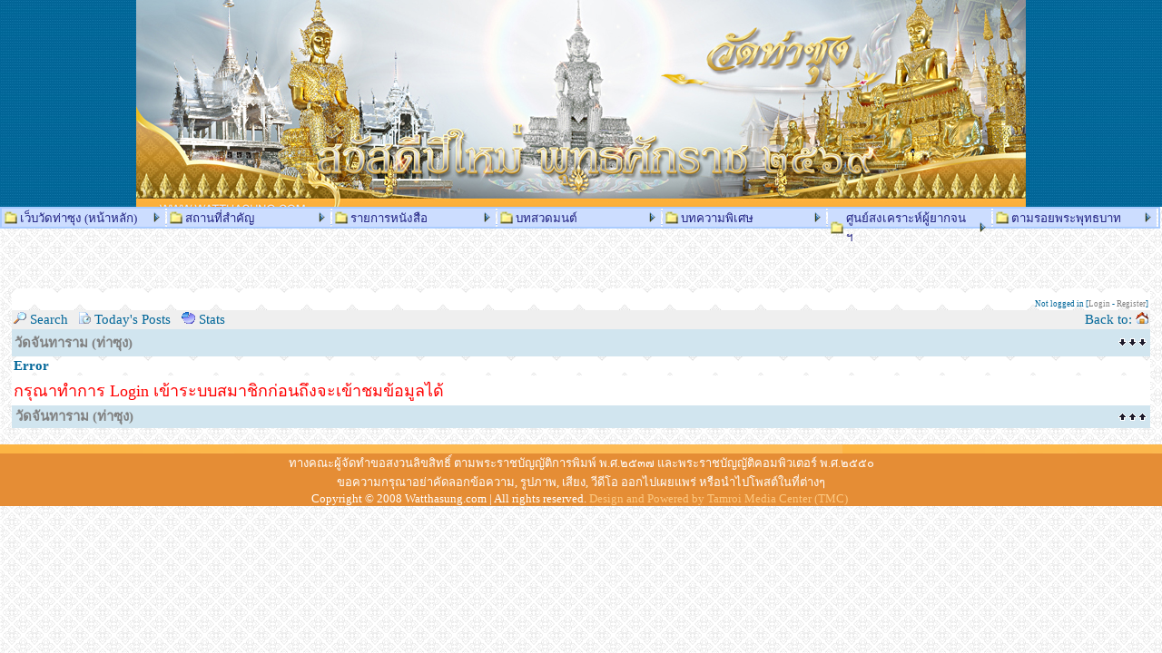

--- FILE ---
content_type: text/html
request_url: http://www.watthasung.com/wat/post.php?action=reply&fid=281&tid=2901&repquote=11129
body_size: 4289
content:
<!-- Powered by XMB  -->
<!-- Build: [HIDDEN] -->
<!-- Aventure Media & The XMB Group -->
<!-- www.aventure-media.co.uk  :  www.xmbforum.com -->
<!DOCTYPE html PUBLIC "-//W3C//DTD XHTML 1.0 Transitional//EN"
"http://www.w3.org/TR/xhtml1/DTD/xhtml1-transitional.dtd">
<html>
 <head>
<meta http-equiv="Content-Type" content="text/html; charset=TIS-620" />
<title>วัดจันทาราม (ท่าซุง) - รายชื่อ...เจ้าภาพทำบุญ Online บัญชีวัดท่าซุง ตั้งแต่ วันที่ 16 - 31 มีนาคม 2565 </title>
<style type="text/css">
/*<![CDATA[*/
body {
    scrollbar-arrow-color: #CCCCCC;
    scrollbar-base-color: #FFFFFF;
    text-align: left;
    background-image: url('./images/corporate/bg_wat.png');
}

a {
    color: #808080; 
    text-decoration: none;

}

a:hover, .category a:hover {
     FONT-FAMILY: Ms Sans Serif;
    text-decoration: underline;
    background:#C7E2FE

a:hover b { 

FONT-FAMILY: Ms Sans Serif;
text-decoration:none;
background:#C7E2FE;

}


}

.category a {
    color: #006699;
    text-decoration: none;
}

form {
    margin: 0px;
}

hr {
    color:  #ffffff;
    border: 0px;
    width:100%;
    height: 2px;
}

#tickertoggle {
    color: #006699;
}

/* for bbcode code table */
table.code {
    border: 1px solid #EFEFEF;
    margin: 15px auto 10px auto;
    width: 80%;
}

td.code {
    background-color: #EFEFEF;
    border-bottom: 1px solid #EFEFEF;
    color: #006699;
    font-family: Ms Sans Serif;
    font-size: 15px;
    font-weight: bold;
    height: 20px;
    padding-left: 5px;
}

td.codemessage {
    background-color: #FFFFFF;
    color: #2E3E55;
    font-family: Ms Sans Serif;
    font-size: 15px;
    padding: 10px 5px 10px 5px;
    white-space: pre;
}

/* for quote table */
table.quote {
    border: 1px solid #EFEFEF;
    margin: 15px 5% 10px 5%;
    width: 80%;
}

td.quote {
    background-color: #EFEFEF;
    border-bottom: 1px solid #EFEFEF;
    color: #006699;
    font-family: Ms Sans Serif;
    font-size: 15px;
    font-weight: bold;
    height: 20px;
    padding-left: 5px;
}

td.quotemessage {
    background-color: #FFFFFF;
    color: #2E3E55;
    font-family: Ms Sans Serif;
    font-size: 15px;
    padding: 10px 0 20px 5px;
}

textarea, select, object {
    background-color: #f8f8f8;
    border: 1px solid #EFEFEF;
    color: #2E3E55;
    font-family: Ms Sans Serif;
    font-size: 16px;
    font-weight: normal;
    table-layout: fixed;
}

.category {
    background-image: url(./images/corporate/bg_cn.png);
    font-family: Ms Sans Serif;
    font-size: 15px;
    table-layout: fixed;
    text-align: left;
}

.ctrtablerow {
    color: #2E3E55;
    font-family: Ms Sans Serif;
    font-size: 15px;
    table-layout: fixed;
    text-align: center;
}

.header {
    background-color: #EFEFEF;
    color: #006699;
    font-family: Ms Sans Serif;
    font-size: 15px;
    font-weight: bold;
    table-layout: fixed;
}

.header2 {
    background-color: #FFFFFF;
    font-family: Ms Sans Serif;
    font-size: 15px;
    font-weight: bold;
    table-layout: fixed;
}

.mediumtxt {
    color: #2E3E55;
    font-family: Ms Sans Serif;
    font-size: 15px;
    font-weight: normal;
    table-layout: fixed;
}

.mediumtxt3 {
    color: #2E3E55;
    font-family: Ms Sans Serif;
    font-size: 16px;
    font-weight: normal;
    table-layout: fixed;
}

.mediumtxt2 {
    color: #2E3E55;
    font-family: Ms Sans Serif;
    font-size: 15px;
    font-weight: normal;
    table-layout: fixed;
}

mediumtxt4 {
    color: #2E3E55;
    font-family: Ms Sans Serif;
    font-size: 16px;
    font-weight: normal;
    table-layout: fixed;
}

.multi {
    font-family: Ms Sans Serif;
    font-size: 16px;
    color: #006699;
    table-layout: fixed;
}

.nav {
    background-color: #D1E5EF;
    font-family: Ms Sans Serif;
    font-size: 15px;
    font-weight: bold;
    table-layout: fixed;
}

.navtd {
    background-color: #EFEFEF;
    color: #006699;
    font-family: Ms Sans Serif;
    font-size: 15px;
    table-layout: fixed;
    text-decoration: none;

}

.navtd2 {
    background-color: #EFEFEF;
    color: #006699;
    font-family: Ms Sans Serif;
    font-size: 15px;
    table-layout: fixed;
    text-decoration: none;
}

.post {
    background-color: #FFFFFF;
    font-family: Ms Sans Serif;
    font-size: 12px;
    font-weight: normal;
}

.rghttablerow {
    color: #2E3E55;
    font-family: Ms Sans Serif;
    font-size: 10px;
    table-layout: fixed;
    text-align: right;
}

.sig {
     border-top: 1px dashed #EFEFEF;
     padding: 13px 0 0 3px;
     font-family: Ms Sans Serif;
     font-size: 10px;
}

.smalltxt {
    font-family: Ms Sans Serif;
    font-size: 9px;
    table-layout: fixed;
}

.subject {
    font-family: Ms Sans Serif;
    font-size: 16px;
    font-weight: bold;
}

.submit {
    text-align: center;
}

.tablerow {
    background-color: #FFFFFF;
    color: #2E3E55;
    font-family: Ms Sans Serif;
    font-size: 10px;
    table-layout: fixed;
}
/*]]>*/
</style>
<style type="text/css">
@import url('./images/corporate/theme.css');
</style>


<script language="JavaScript" type="text/javascript" src="./include/header.js"></script>
</head>
 
<body background=/graphics/background/bg_wat.png text="#006699" leftmargin="0" topmargin="0" marginwidth="0" marginheight="0">
 
 <table width="100%" align=center  border="0" cellspacing="0" cellpadding="0">
  <tr>
<td>
<table width="100%" align= border="0" cellspacing="0" cellpadding="0">
  <tr>
 
<td valign=top> 
<iframe marginheight="0" marginwidth="0" src="/wat/bannerslide.html" scrolling="no" width="100%" frameborder="0" height="228"></iframe>
<iframe marginheight="0" marginwidth="0" src="/menu_top.html" scrolling="no" width="100%" height="60%" frameborder="0"></iframe>
</tr></table>
 

<script language="JavaScript" type="text/javascript">
var bbcode_helpmode		= "Help Mode\nClick on any of the formatting buttons for a description and instructions.";
var bbcode_advmode		= "Advanced Mode\nThe BB Code will be inserted without options as soon as you hit the button.";
var bbcode_normode		= "Normal Mode\nPopups will bring you step by step through the process of inserting BB Code.";

var bbcode_help_email		= "E-mail Tag\nTurns an e-mail address into a mailto hyperlink.\nUsage: [email]someone@anywhere.com[/email]\nUsage: [email=someone@anywhere.com]link text[/email]";
var bbcode_prompt_email_email		= "What e-mail address should be linked to?";
var bbcode_prompt_email_error	= "You entered an invalid email address, please try again.";

var bbcode_help_size		= "Size Tag\nSets the text size.\n\nUsage: The size given will be a relative size, relative to the default board size.\n Eg. default text size is 12pt, setting[size=-3]This is size -3pt text[/size]\n will provide a text of size 9pt (because 12pt-3pt = 9pt)";
var bbcode_prompt_size		= "Please enter the text to be size ";

var bbcode_help_font		= "Font Tag\nSets the font face for the enclosed text.\nUsage: [font=Arial]The font of this text is Arial[/font]";
var bbcode_prompt_font		= "Please enter the text to be in ";

var bbcode_help_bold		= "Bold Tag\nMakes the enclosed text bold.\nUsage: [b]This is some bold text[/b]";
var bbcode_prompt_bold		= "Please enter the text that should be bolded.";

var bbcode_help_italic		= "Italicise Tag\nMakes the enclosed text italicized.\nUsage: [i]This is some italicized text[/i]";
var bbcode_prompt_italic	= "Please enter the text that should be italicized.";

var bbcode_help_quote		= "Quote tag\nQuotes the enclosed text to reference something specific that someone has posted.\nUsage: [quote]This is a quote[/quote]";
var bbcode_prompt_quote		= "Please enter the text you want quoted.";

var bbcode_help_color		= "Color Tag\nSets the text color. Any named color can be used.\nUsage: [color=red]This is some \"red\" text[/color]";
var bbcode_prompt_color		= "Please enter the text that should be colored ";

var bbcode_help_center		= "Centered tag\nCenters the enclosed text.\nUsage: [align=center]This text is centered[/align]";
var bbcode_prompt_center	= "Please enter the text that should be centered.";

var bbcode_help_link		= "Hyperlink Tag\nTurns an URL into a hyperlink.\nUsage: [url]http://www.anywhere.com[/url]\nUsage: [url=http://www.anywhere.com]link text[/url]";
var bbcode_prompt_link_url	= "Please enter the URL for the hyperlink.";
var bbcode_prompt_link_url_error= "This does not appear to be a well-formed URL. Please enter a valid url.";
var bbcode_prompt_link_desc	= "What name should be shown?\nIf this Field is left empty, the URL will be shown";

var bbcode_help_image		= "Image Tag\nInserts an image into the post.\nUsage: [img]http:\www.anywhere.comimage.gif[/img]";
var bbcode_prompt_image		= "Please enter the URL to the image you wish to insert.";

var bbcode_help_code		= "Code Tag\nBlockquotes the text you reference and preserves the formatting.\nuseful for posting code.\nUsage: [code]This is formatted text[/code]";
var bbcode_prompt_code		= "Please enter the text you wanted block quoted.";

var bbcode_help_list		= "List Tag\nBuilds a bulleted, numbered, or alphabetical list.\nUsage: [list]\n[*]item1\n[*]item2\n[*]item3\n[/list]";
var bbcode_prompt_list_item	= "Your selected text has been parsed, would you like to include this phrase in the list?\nYou can also enter a new item which will be placed after the previous element, and before the next (from your selection)\n\n";
var bbcode_prompt_list_start	= "Please select your list type\n ('A' for alphabetic, '1' for numeric) You can leave this field blank";
var bbcode_prompt_list_error	= "ERROR!\nThe only possible values for type of list are: blank, 'A' and '1'.";
var bbcode_prompt_list_end	= "List Item:\nLeave this blank to End the List";

var bbcode_help_underline	= "Underline Tag\nUnderlines the enclosed text.\nUsage: [u]This text is underlined[/u]";
var bbcode_prompt_underline	= "Please enter the text that should be underlined.";

var messageElement;
</script>
<script language="JavaScript" type="text/javascript" src="./include/bbcodefns-opera.js"></script>
<script language="JavaScript" type="text/javascript">window.onload = loadEls;</script>



<a name="top"></a>
 
<table cellspacing="0" cellpadding="0" border="0" width="98%" align="center">
<tr>
<td bgcolor="#EFEFEF"><table border="0" cellspacing="0" cellpadding="2" width="100%">
<tr>
<td width="74%" style="background-image: url(./images/corporate/bg_cn.png)"><table border="0" width="100%" cellpadding="0" cellspacing="0">
<tr>
<td valign="top" rowspan="2"></td>
<td align="right" valign="top"><font class="smalltxt"><br />
</font></td>
</tr>
 
<tr>
<td align="right" valign="bottom"><font class="smalltxt">Not logged in [<a href="misc.php?action=login">Login</a> - <a href="member.php?action=coppa">Register</a>]</font></td>
</tr>
</table></td>
</tr>
 
<tr>
<td class="navtd">
<table width="100%" cellpadding="0" cellspacing="0">
<tr>
<td class="navtd"><font class="navtd"><img src="./images/corporate/search.gif" alt="Search the forums" border="0" /> <a href="misc.php?action=search"><font class="navtd">Search</font></a> &nbsp; <img src="./images/corporate/todays_posts.gif" alt="Today's Posts" border="0" /> <a href="today.php"><font class="navtd">Today's Posts</font></a> &nbsp; <img src="./images/corporate/stats.gif" alt="Forum Stats" border="0" /> <a href="stats.php"><font class="navtd">Stats</font></a>   </font></td>
<td align="right"><a href="http://www.watthasung.com"><font class="navtd">Back to: <img src="./images/corporate/home.gif" border="0" alt="วัดจันทาราม (ท่าซุง)" /></font></a></td>
</tr>
</table></td>
</tr>
</table></td>
</tr>
</table>

<table cellspacing="0" cellpadding="0" border="0" width="98%" align="center">
<tr>
<td>
 
<table width="100%" cellspacing="0" cellpadding="3" align="center">
<tr>
<td class="nav"> <a href="index.php">วัดจันทาราม (ท่าซุง)</a> </td>
<td align="right" bgcolor=#D1E5EF><a href="#bottom"><img src="./images/corporate/arrow_dw.gif" border="0" alt="Go To Bottom" /></a></td>
</tr>
</table>
</td>
</tr>
</table>
<table cellspacing="0" cellpadding="0" border="0" width="98%" align="center" bgcolor="#EFEFEF">
<tr>
<td>
<table border="0" cellspacing="0px" cellpadding="2" width="100%">
<tr>
<td class="category"><font color="#006699"><strong>Error</strong></font></td>
</tr>
<tr>
<td class="tablerow" bgcolor="#FFFFFF"><font size=4 color=red>กรุณาทำการ Login เข้าระบบสมาชิกก่อนถึงจะเข้าชมข้อมูลได้</td>
</tr>
</table>
</td>
</tr>
</table>

<table cellspacing="0px" cellpadding="0" border="0" width="98%" align="center" bgcolor="#EFEFEF">
<tr>
<td><table width="100%" cellspacing="0" cellpadding="0">
<tr>
<td class="nav"  style="padding-bottom: 1px" bgcolor="#FFFFFF">&nbsp;<a href="index.php">วัดจันทาราม (ท่าซุง)</a>&nbsp;</td>
<td align="right" bgcolor="#D1E5EF" width="2%"><a href="#top"><img src="./images/corporate/arrow_up.gif" style="margin-right: 3px" border="0" alt="Go To Top" /></a></td>
</tr>
</table>

</td>
</tr>
</table>
<br>
</td>
</tr></table>

<div align="center">
  <center>
<table border="0" width="100%" bgcolor="#E58D35" cellspacing="0" cellpadding="0">
<td width="100%" height="10" valign=top background="/graphics/images/footer_stripe.png">
 <tr>
    <td width="100%">
      <div class="footer" align="right">
        <font color="#ffffff" size="2">
<div align="center">
 ทางคณะผู้จัดทำขอสงวนลิขสิทธิ์ ตามพระราชบัญญัติการพิมพ์ พ.ศ.๒๕๓๗ และพระราชบัญญัติคอมพิวเตอร์ พ.ศ.๒๕๕๐ <br>ขอความกรุณาอย่าคัดลอกข้อความ, รูปภาพ, เสียง, วีดีโอ ออกไปเผยแพร่ หรือนำไปโพสต์ในที่ต่างๆ <!--<br> ถ้าหากจะมีข้อแนะนำหรือติชม ท่านสามารถติดต่อสอบถามได้ที่ <a href=/wat/viewthread.php?tid=722 target=722>"ทีมงานเว็บวัดท่าซุง"</a><br>
วัดจันทาราม (ท่าซุง) ต.น้ำซึม อ.เมือง จ.อุทัยธานี 61000 <br>	
      เริ่มเปิดเว็บไซด์ เมื่อ เวลา 09.00 น. วันอังคารที่ 1 กรกฎาคม พ.ศ. 2551&nbsp;--><br>
Copyright &copy; 2008 Watthasung.com | All rights reserved. <font color="#FCC881">Design and Powered by Tamroi Media Center (TMC)&nbsp;</font> <br>	 
</div>
       </div>
    </td>
    </tr>
</table>
  </center>
</div>

</td>

  
</tr></table>

</body>
</html>



--- FILE ---
content_type: text/html
request_url: http://www.watthasung.com/wat/bannerslide.html
body_size: 599
content:
<!DOCTYPE html PUBLIC "-//W3C//DTD XHTML 1.0 Transitional//EN" "http://www.w3.org/TR/xhtml1/DTD/xhtml1-transitional.dtd">
<html id="HtmlTag" dir="ltr" xmlns="http://www.w3.org/1999/xhtml" xmlns:fb="http://www.facebook.com/2008/fbml" lang="TH">
<head>
<script type="text/javascript" src="http://www.thasungmedia.com/wat/puy/ebook/banner/ebook_it/jquery-1.6.2.min.js"></script>
<head id="HeadTag"><link href="http://www.thasungmedia.com/wat/puy/ebook/banner/ebook_it/StyleSheet.css" type="text/css" rel="stylesheet" />
<link href="http://www.thasungmedia.com/wat/puy/ebook/banner/ebook_it/tipsy.css" type="text/css" rel="stylesheet" />
</head>
<body id="BodyTag">
<script src="http://www.thasungmedia.com/wat/puy/ebook/banner/ebook_it/jquery.bxSlider.min.js"></script>
<script type="text/javascript">

      $(function () {

          $('#slider').bxSlider({

              auto: true,

              pager:true,

              controls:false,

       pause:8000

          });

      });

</script>
<div id="slider">
<div class="hilight2"> <img src="http://www.watthasung.com/graphics/banner_images/NY2026.jpg" alt="" />
</div>

<div class="hilight3"> <img src="http://www.watthasung.com/graphics/banner_images/pano45.jpg" alt="" />
</div>

<div class="hilight5"> <img src="http://www.watthasung.com/graphics/banner_images/pano46.jpg" alt="" />
</div>

<div class="hilight4"> <img src="http://www.watthasung.com/graphics/banner_images/pano52.jpg" alt="" />
</div>

<div class="hilight1"> <img src="http://www.watthasung.com/graphics/banner_images/pano49.jpg" alt="" />
</div>

<div class="hilight6"><img src="http://www.watthasung.com/graphics/banner_images/pano47.jpg" alt="" />
</div>

<div class="hilight1"><img src="http://www.watthasung.com/graphics/banner_images/pano19.jpg" alt="" />
</div>

</body>
</html>


--- FILE ---
content_type: text/html
request_url: http://www.watthasung.com/menu_top.html
body_size: 5388
content:
<html xmlns:v="urn:schemas-microsoft-com:vml" xmlns:o="urn:schemas-microsoft-com:office:office" xmlns="http://www.w3.org/TR/REC-html40">
<!DOCTYPE html PUBLIC "-//W3C//DTD XHTML 1.0 Transitional//EN"
"http://www.w3.org/TR/xhtml1/DTD/xhtml1-transitional.dtd">
<html xmlns="http://www.w3.org/1999/xhtml">
<noscript>#echo banner=""</noscript>
<html>
<head>
<meta http-equiv="Content-Language" content="en-us">
<meta name="GENERATOR" content="Microsoft FrontPage 6.0">
<meta name="ProgId" content="FrontPage.Editor.Document">
<meta http-equiv="Content-Type" content="text/html; charset=tis-620">
<meta name="description" content="วัดจันทาราม (ท่าซุง)">
<meta name="keywords" content="วัดจันทาราม (ท่าซุง)">
<title>วัดจันทาราม (ท่าซุง)</title>
<script>
var ns ;
var ie ;
var n6;
var W;
//********************
function BrowserCheck() {
	var b = navigator.appName
	if (b=="Netscape") {this.b = "ns";ns=true;}
	else if (b=="Microsoft Internet Explorer") {this.b = "ie";ie=true;}
	else this.b = b
	this.version = navigator.appVersion;
	this.v = parseInt(this.version);
	if(ns&&this.v>4){ns=false;n6=true;};
	if(ns||n6){W=window.innerWidth-16}else{W=document.body.offsetWidth-20;}
}
//********************
function TreeItem(id,parid,name,link,target,image)
{
this.vname="DdMenu"+TreeItem.dmcount;
TreeItem.dmcount++;
this.image=image;
this.name=name;
this.frname="";
this.id=id;
this.parentItem=null;
this.parid=parid;
this.link=link;
this.target=target;
this.items=new Array();
this.itemCount=0;
this.Opened=true;
this.fntColor="#202080";
this.selFntColor="#4040A0";
this.fntSize=2;
this.css=null;
this.bckColor="#CCDDFF";
this.selBckColor="#FFFFFF";
this.alinkColor="#ffff00";
this.arrIm="image/next01.gif";
this.xpos=0;
this.ypos=0;
this.selected=0;
this.height=600;
this.width=160;
this.iHeight=21;
this.imWidth=18;
this.focus=-1;
this.bSize=2;
this.tW=0;
this.tH=0;
this.bColor="#AACCFF"
this.WriteCSS = TreeItemWriteCSS;
this.Show = TreeItemShow;
this.Add = TreeItemAdd;
this.WriteDiv = TreeItemWriteDiv;
this.Get = TreeItemGet;
this.A = TreeItemA;
this.align="vert";
this.moveHandler=TreeItemMove;

this.downHandler=TreeItemDown;

this.Reset=TreeItemReset;
this.EventInit=TIEventInit;
this.Write=TreeItemWrite;
this.normText="";
this.selText=""
eval(this.vname + "=this");
}
//********************
function TreeItemGet(id)
{
if(id==this.id) return this;
for(var i=0;i<this.itemCount;i++)
{
It=this.items[i].Get(id);
if(It!=null) return It;
}
return null;
}
//********************
function TreeItemA(id,parid,name,link,target,image)
{
It=new TreeItem(id,parid,name,link,target,image);
this.Add(It);
}
//********************
function TreeItemAdd(item)
{
item.Opened=false;
It=this.Get(item.parid);
status="item got "+item.id;
if(item.parid==this.id)
{

item.width=this.width;
item.bckColor=this.bckColor;
item.selBckColor=this.selBckColor;
item.fntColor=this.fntColor;
item.fntSize=this.fntSize;
item.iHeight=this.iHeight;
item.imWidth=this.imWidth;
item.arrIm=this.arrIm;
item.selFntColor=this.selFntColor;
this.items[this.itemCount]=item;
item.parentItem=this;
item.bSize=this.bSize;
item.bColor=this.bColor;
//if(ie||n6)
item.visibility="hidden";
//if(ns)item.visibility="hide";
this.itemCount++;
return;
}
if(It!=null) {It.Add(item);return;}
}
//********************
function TreeItemWriteDiv()
{
if(this.itemCount<1) return false;
document.write("<DIV ID='"+this.vname+"'><table border='"+this.bSize+"' width='"+this.tW+"' height='"+this.tH+"' bordercolor='"+this.bColor+"' ><tr><td>");
for(var i=0;i<this.itemCount;i++)
{
ref=this.items[i].name;
im="";im1="";cl="";scl="";
cl=" color='"+this.fntColor+"'";scl=" color='"+this.selFntColor+"'";
if(this.items[i].image!="")im1="<img src='"+this.items[i].image+"' width='"+this.imWidth+"' height='"+this.iHeight+"' border=0>";
w=this.width-this.imWidth-this.iHeight;
if(this.items[i].itemCount>0&&this.arrIm!="")im="<img src='"+this.arrIm+"' height='"+this.iHeight+"' width='"+this.iHeight+"' border=0>";
this.items[i].normText="<table border='0' width='"+this.width+"' cellspacing='0' height='"+this.iHeight+"' cellpadding='0'><tr><td width ="+this.imWidth+">"+im1+"</td><td width= '"+this.width+"' ><font "+cl+" size='"+this.fntSize+"'><div id='"+this.items[i].vname+"t' >"+ref+"</div></font></td><td width="+this.iHeight+">"+im+"</td></tr></table>";
this.items[i].selText="<table border='0' width='"+this.width+"' cellspacing='0' height='"+this.iHeight+"' cellpadding='0'><tr><td width ="+this.imWidth+">"+im1+"</td><td width= '"+this.width+"' ><font "+scl+" size='"+this.fntSize+"'>"+ref+"</font></td><td width="+this.iHeight+">"+im+"</td></tr></table>";
document.write("<DIV ID='"+this.items[i].vname+"i' >");
document.write(this.items[i].normText);
document.write("</DIV>\r\n");
if(ie){this.items[i].ilayer=document.all[this.items[i].vname+"i"];this.items[i].tlayer=document.all[this.items[i].vname+"t"];}
if(n6){this.items[i].ilayer=document.getElementById(this.items[i].vname+"i");
this.items[i].tlayer=document.getElementById(this.items[i].vname+"t");
this.items[i].tlayer.style.color=this.items[i].fntColor;
this.items[i].tlayer.style.fontSize=6+2*this.items[i].fntSize+"pt";
};
if(ns)this.items[i].ilayer=eval("document."+this.vname+".document."+this.items[i].vname+"i");
}
document.write("</td></tr></table></DIV>\r\n");
for(var i=0;i<this.itemCount;i++)
{
this.items[i].WriteDiv();
}
if(ie){this.layer=document.all[this.vname];this.css=this.layer.style;}
if(n6){this.layer=document.getElementById(this.vname);this.css=this.layer.style;}
if(ns){this.layer=eval("document."+this.vname);this.css=this.layer;}
}
//********************
function TIEventInit()
{
 for(var i=0;i<this.itemCount;i++)
 {
 this.items[i].EventInit();
 }
for(var i=0;i<this.itemCount;i++){
var style=this.items[i].ilayer;
style.onmouseover=new Function(this.vname+".moveHandler("+i+");return false;");
style.onmousedown=new Function(this.vname+".downHandler("+i+");return false;");
if(ns)style.captureEvents(Event.MOUSEDOWN | Event.MOUSEMOVE | Event.MOUSEUP);
}

status="Menu inited"+this.id;
}
//********************
function TreeItemWriteCSS()
{
var dx;
var dy;
var bCol=(ns)?"layer-background-color:" : "background-color:";
if(this.align=="vert"){
Height=this.itemCount*this.iHeight+2*this.bSize;
Width=this.width+2*this.bSize;
dx=0;
dy=this.iHeight;
}else
{
Height=this.iHeight+2*this.bSize;Width=(this.width+2)*this.itemCount+2*this.bSize;
dy=0;
dx=this.width+2;
}
this.tH=Height; this.tW=Width;
if(this.itemCount>0){
if(this.parentItem==null)document.write("<STYLE TYPE='text/css'><!--");
document.write("#"+this.vname+" {position:absolute;"); 
document.write(";left:"+this.xpos+"px;top:"+this.ypos+"px;width:"+Width+"px;");
document.write("visibility: "+this.visibility+"; cursor: hand; z-index:1;}\r\n");
for(var i=0;i<this.itemCount;i++)
{
var nxpos=this.xpos+this.width;
var nypos=this.ypos+i*this.iHeight;
if(this.align!="vert")
{
nxpos=this.xpos+i*this.width;
nypos=this.ypos+this.iHeight;
}
if(nxpos+this.width>W) nxpos=nxpos-2*this.width;
this.items[i].xpos=nxpos;this.items[i].ypos=nypos;
document.write("#"+this.items[i].vname+"i {position:absolute;"+bCol+this.items[i].bckColor); 
document.write(";top:"+(i*dy+this.bSize)+"px;left:"+(i*dx+this.bSize)+"px"+";width:"+this.width+"px;");
document.write("height:"+this.iHeight+"px; z-index:1;}\r\n");

this.items[i].WriteCSS();
}
if(this.parentItem==null)document.write("--></STYLE>\r\n");
}
}
//********************
function TreeItemShow(o)
{
if(this.itemCount<1) return;
this.focus=-1;
if(o==1)
{
this.css.visibility=(ns)? "show":"visible";
}
else
{
for(var i=0;i<this.itemCount;i++)this.items[i].Show(0);
this.css.visibility=(ns)? "hide":"hidden";
}
}

//********************
function TreeItemMove(i)
{
if(this.itemCount<1)return;
sel=i;
if(sel!=this.focus||sel==0)
{
this.items[this.selected].Show(0);
this.items[sel].Show(1);
if(sel!=this.focus){
var c1=this.items[this.selected].bckColor;
var c2=this.items[sel].selBckColor
if(ie||n6){
this.items[this.selected].ilayer.style.backgroundColor=c1;
this.items[sel].ilayer.style.backgroundColor=c2;
this.items[this.selected].ilayer.style.background=c1;
this.items[sel].ilayer.style.background=c2;
this.items[this.selected].tlayer.style.color=this.items[this.selected].fntColor;
this.items[sel].tlayer.style.color=this.items[sel].selFntColor;
//this.items[sel].tlayer.style.fontSize="8pt"
//for(r in this.items[sel].tlayer.style) alert(r+"="+this.items[sel].tlayer.style[r]);
}
if(ns)
{
var style=this.items[this.selected].ilayer;
var style1=this.items[sel].ilayer;
style.document.bgColor=c1;
style1.document.bgColor=c2; 
this.Write(this.selected,this.items[this.selected].normText);
this.Write(sel,this.items[sel].selText);
}

}
this.selected=sel;this.focus=sel;
}
}
//********************
function TreeItemDown(i)
{
sel=i;
if(this.items[sel].link!="")
popwin=window.open(this.items[sel].link,'popwin2');else location.href=this.items[sel].link;
}
//********************
function TreeItemReset()
{
for(var i=0;i<this.itemCount;i++)this.items[i].Show(0);
this.focus=-1;
}
//********************
function TreeItemWrite(i,text)
{
if(n6||ie) this.items[i].ilayer.innerHTML=text;
if(ns){
var style=this.items[i].ilayer;
style.document.open();
style.document.write(text);
style.document.close();
}
}
TreeItem.dmcount=0;


//********************
function MenuBuild()//Building and configuring menu
{

is = new BrowserCheck()//Checking browser version
TE=new TreeItem(0,0,"items2","","");//creating menu object
TE.xpos=160;TE.ypos=55;//x and y position
TE.align="hor";//alignment "vert" - vertical "hor" - horizontal
TE.width=160;//column width
TE.fntSize="3";//font size
TE.iHeight=20;//item height
TE.imWidth=20;//icon image width
/*
TE.bckColor="#FFFFFF";//back color
TE.selBckColor="#FFEEEE";//back coloro for selected items
TE.fntColor="#202060";//font color
TE.selFntColor="#4040A0";//font color for selected items
TE.bSize=2;//border width
TE.bColor="#00A000";//border color
*/

// inserting items into menu

//A(ItemID,ParentID,"title",URL,icon URL);
//TE.A(1,0,"About","","","image/closed-06.gif");
//TE.A(2,0,"Products ","","","image/closed-06.gif");
//TE.A(3,0,"Services ","","","image/closed-06.gif");
//TE.A(7,0,"E-mail","","","image/closed-06.gif");
//TE.A(4,0,"Forum","","","image/closed-06.gif");
//TE.A(5,1,"Stuff","/","","image/next01.gif");
//TE.A(6,1,"Goals","/","","image/next01.gif");
//TE.A(8,2,"JavaScript","","","image/next01.gif");
//TE.A(9,2,"JSP beans","","","image/next01.gif");
//TE.A(11,8,"Tree menu","/","","image/next01.gif");
//TE.A(12,8,"Drop Down menu","/","","image/next01.gif");
//TE.A(14,9,"file uploader","/","","image/next01.gif");
//TE.A(15,9,"charts","","","image/next01.gif");
//TE.A(16,9,"flash","","","image/next01.gif");
//TE.A(17,3,"Support","","","image/next01.gif");
//TE.A(18,3,"Component","","","image/next01.gif");
//TE.A(19,3,"Developing","/","","image/next01.gif");

TE.WriteCSS();
TE.WriteDiv();
TE.Reset();
}
//********************
function MenuInit()//Inits menu Events
{
TE.EventInit();
}
function Reset()//Reseting menu
{
TE.Reset();
}
</script>
<link rel="stylesheet" type="text/css" href="popup-menu.css">
</head>

<body>
<script language="JavaScript">
<!--
function MenuBuild()//Building and configuring menu
{

is = new BrowserCheck()//Checking browser version
TE=new TreeItem(0,0,"items2","","");//creating menu object
TE.xpos=00;TE.ypos=00;//x and y position
TE.align="hor";//alignment "vert" - vertical "hor" - horizontal
TE.width=180;//column width 130
TE.fntSize="2";//font size
TE.iHeight=20;//item height
TE.imWidth=20;//icon image width

// inserting items into menu 

//A(ItemID,ParentID,"title",URL,icon URL);
TE.A(1,0,"เว็บวัดท่าซุง (หน้าหลัก)","home.php","","image/closed-06.gif");
TE.A(2,0,"สถานที่สำคัญ","wat/forumdisplay.php?fid=43","","image/closed-06.gif");
TE.A(3,0,"รายการหนังสือ","wat/viewthread.php?tid=1493","","image/closed-06.gif");
TE.A(4,0,"บทสวดมนต์","wat/forumdisplay.php?fid=50","","image/closed-06.gif");
TE.A(5,0,"บทความพิเศษ","wat/forumdisplay.php?fid=48","","image/closed-06.gif");
TE.A(6,0,"ศูนย์สงเคราะห์ผู้ยากจน ฯ","wat/forumdisplay.php?fid=53","","image/closed-06.gif");
TE.A(7,0,"ตามรอยพระพุทธบาท","http://tamroiphrabuddhabat.com/home.php","","image/closed-06.gif"); 

TE.A(10,1,"<nobr>ประวัติวัดท่าซุง</nobr>","wat/forumdisplay.php?fid=41","","image/next01.gif");
TE.A(11,1,"<nobr>ประวัติเจ้าอาวาส</nobr>","wat/forumdisplay.php?fid=42","","image/next01.gif");
TE.A(12,1,"<nobr>บูรพาจารย์</nobr>","wat/viewthread.php?tid=962","","image/next01.gif");
 
TE.A(40,2,"<nobr>ภายในวัดท่าซุง</nobr>","wat/forumdisplay.php?fid=43","","image/next01.gif");
TE.A(41,2,"<nobr>การเดินทางไปวัด</nobr>","wat/viewthread.php?tid=453","","image/next01.gif");
TE.A(42,2,"<nobr>กิจกรรมของวัด</nobr>","wat/forumdisplay.php?fid=52","","image/next01.gif");
TE.A(43,2,"<nobr>กำหนดการประจำปี</nobr>","wat/forumdisplay.php?fid=45","","image/next01.gif");
TE.A(44,2,"<nobr>ตึกรับแขก</nobr>","wat/viewthread.php?tid=671","","image/next01.gif");
TE.A(45,2,"<nobr>หนังสือ, ซีดี</nobr>","wat/viewthread.php?tid=714","","image/next01.gif");
TE.A(46,2,"<nobr> วัตถุมงคล</nobr>","wat/viewthread.php?tid=717","","image/next01.gif");
TE.A(47,2,"<nobr>ติดต่อวัด</nobr>","wat/viewthread.php?tid=46","","image/next01.gif");

TE.A(60,3,"<nobr>ธัมมวิโมกข์</nobr>","wat/forumdisplay.php?fid=26","","image/next01.gif");
TE.A(61,3,"<nobr>สมบัติพ่อให้</nobr>","wat/forumdisplay.php?fid=49","","image/next01.gif");
TE.A(62,3,"<nobr>Watthasung e-book</nobr>","wat/viewthread.php?tid=1493","","image/next01.gif");
TE.A(63,3,"<nobr>ลูกศิษย์บันทึก เล่ม ๑</nobr>","wat/forumdisplay.php?fid=92","","image/next01.gif");
TE.A(64,3,"<nobr>ลูกศิษย์บันทึก เล่ม ๒ </nobr>","wat/forumdisplay.php?fid=96","","image/next01.gif");
TE.A(65,3,"<nobr>ลูกศิษย์บันทึก เล่ม ๓</nobr>","wat/forumdisplay.php?fid=97","","image/next01.gif");
TE.A(66,3,"<nobr>ลูกศิษย์บันทึก เล่ม ๔ </nobr>","wat/forumdisplay.php?fid=98","","image/next01.gif");
TE.A(67,3,"<nobr>ลูกศิษย์บันทึก เล่มพิเศษ  </nobr>","wat/forumdisplay.php?fid=99","","image/next01.gif");
TE.A(68,3,"<nobr>พรสวรรค์</nobr>","wat/forumdisplay.php?fid=90","","image/next01.gif");
TE.A(69,3,"<nobr>พระเมตตา เล่ม ๑-๒</nobr>","wat/forumdisplay.php?fid=89","","image/next01.gif");
TE.A(70,3,"<nobr>อิทธิฤทธิ์หรือความบังเอิญ </nobr>","wat/forumdisplay.php?fid=88","","image/next01.gif");
TE.A(71,3,"<nobr>ฤาษีทัศนาจ</nobr>","wat/forumdisplay.php?fid=87","","image/next01.gif");
TE.A(72,3,"<nobr>หลักการปฏิบัติธุดงค์  </nobr>","wat/forumdisplay.php?fid=86","","image/next01.gif");
TE.A(73,3,"<nobr>เมื่อพระไปพบพระยายม</nobr>","wat/forumdisplay.php?fid=84","","image/next01.gif");
TE.A(74,3,"<nobr>จุไรท่องดวงดาว (รวมการ์ตูน) </nobr>","wat/forumdisplay.php?fid=82","","image/next01.gif");
TE.A(75,3,"<nobr>สู่แสงธรรม  </nobr>","wat/forumdisplay.php?fid=83","","image/next01.gif");
TE.A(76,3,"<nobr>หนังสืออ่านเล่น</nobr>","wat/forumdisplay.php?fid=101","","image/next01.gif");
TE.A(77,3,"<nobr>ปักษ์เหนือ - ปักษ์ใต้</nobr>","wat/forumdisplay.php?fid=102","","image/next01.gif");
TE.A(78,3,"<nobr>โทษละเมิดพระวินัย </nobr>","wat/forumdisplay.php?fid=100","","image/next01.gif");
TE.A(79,3,"<nobr>หลวงพ่อธุดงค์</nobr>","wat/forumdisplay.php?fid=117","","image/next01.gif");
TE.A(80,3,"<nobr>ทางสายเอก </nobr>","wat/forumdisplay.php?fid=118","","image/next01.gif");

TE.A(90,4,"<nobr>เสียงธรรมตามสาย</nobr>","wat/forumdisplay.php?fid=56","","image/next01.gif");
TE.A(91,4,"<nobr> หลวงพ่อวัดท่าซุง MP3, VDO</nobr>","wat/viewthread.php?tid=934","","image/next01.gif");

TE.A(100,5,"<nobr>รัชกาลที่ ๙ และ รัชกาลที่ ๑๐ </nobr>","wat/viewthread.php?tid=917","","image/next01.gif");
TE.A(101,5,"<nobr>สมเด็จพระเจ้าตากสิน</nobr>","wat/viewthread.php?tid=245","","image/next01.gif");
TE.A(102,5,"<nobr>อนาคตของประเทศชาติ</nobr>","wat/viewthread.php?tid=680","","image/next01.gif");
TE.A(103,5,"<nobr>ท้าวมหาราชทั้ง ๔</nobr>","wat/viewthread.php?tid=2265","","image/next01.gif");
TE.A(104,5,"<nobr>ศาลพระภูมิ </nobr>","wat/viewthread.php?tid=905","","image/next01.gif");
TE.A(105,5,"<nobr>ลอยกระทงเพื่ออะไร </nobr>","http://www.tamroiphrabuddhabat.com/xmb/viewthread.php?tid=523","","image/next01.gif");
TE.A(106,5,"<nobr>บั้งไฟพญานาค </nobr>","http://www.tamroiphrabuddhabat.com/xmb/viewthread.php?tid=36","","image/next01.gif");
TE.A(107,5,"<nobr>ไหว้พระธาตุแก้โรคร้าย</nobr>","http://www.tamroiphrabuddhabat.com/xmb/viewthread.php?tid=927","","image/next01.gif");

TE.A(110,6,"มูลนิธิหลวงพ่อปาน ฯ","wat/forumdisplay.php?fid=54","","image/next01.gif");

TE.A(120,7,"<nobr>หน้าหลัก </nobr>","http://tamroiphrabuddhabat.com/home.php","","image/next01.gif");
TE.A(121,7,"<nobr>พระพุทธรูปศักดิ์สิทธิ์ </nobr>","http://tamroiphrabuddhabat.com/xmb/forumdisplay.php?fid=3","","image/next01.gif");
TE.A(122,7,"<nobr>พระมหาธาตุเจดีย์</nobr>","http://tamroiphrabuddhabat.com/xmb/forumdisplay.php?fid=4","","image/next01.gif");
TE.A(123,7,"<nobr>ต้นพระศรีมหาโพธิ์ </nobr>","http://tamroiphrabuddhabat.com/xmb/forumdisplay.php?fid=5","","image/next01.gif");
TE.A(124,7,"<nobr>รอยพระพุทธบาท</nobr>","http://tamroiphrabuddhabat.com/xmb/forumdisplay.php?fid=6","","image/next01.gif");
TE.A(125,7,"<nobr>หนังสือตามรอยพระพุทธบาท </nobr>","http://tamroiphrabuddhabat.com/xmb/forumdisplay.php?fid=9","","image/next01.gif"); 

TE.WriteCSS();
TE.WriteDiv();
TE.Reset();
}
function MenuInit()//Inits menu Events
{
TE.EventInit();
}
function Reset()//Reseting menu
{
TE.Reset();
}
MenuBuild();
MenuInit();
//-->
</script>
</body>
</html>






     


--- FILE ---
content_type: text/css
request_url: http://www.watthasung.com/wat/images/corporate/theme.css
body_size: 67
content:
body {
	background-repeat: ;
}

--- FILE ---
content_type: text/css
request_url: http://www.watthasung.com/popup-menu.css
body_size: 393
content:
	.menuFront {
	position: absolute;
	visibility: hidden;
	top: 0px;
	left: 0px;
	background-color: #C0C0C0;
	border-left: 1px solid #FFFFFF;
	border-right: 1px solid #000000;
	border-top: 1px solid #FFFFFF;
	border-bottom: 1px solid #000000;
	margin: 1px;
	cursor: default;
	z-index: 11;
}

.menuBack {
	position: absolute;
	visibility: hidden;
	top: 0px;
	left: 0px;
	background-color: #C0C0C0;
	border-right: 1px solid #000000;
	border-bottom: 1px solid #000000;
	z-index: 10;
}

.item {
	position: absolute;
	visibility: inherit;
	color: #000000;
	font-size: 12pt;
	font-family: Arial, sans-serif;
	font-weight: bold;
	left: 1px;
	height: 15px;
	padding-left : 5px;
	z-index: 11;
}

.itemSep {
	position: absolute;
	visibility: inherit;
	left: 1px;
	height: 7px;
	padding-left: 5px;
	padding-right: 5px;
	z-index: 11;
}

.sep {
	position: absolute;
	color: #FFFFFF;
	width: 100%;
	height: 1px;
	z-index: 11;
}

.arrow {
	position: absolute;
	font-size: 9pt;
	font-family: Marlett, sans-serif;
	font-weight: normal;
	margin-top: 2px;
	z-index: 11;
}

--- FILE ---
content_type: text/css
request_url: http://www.thasungmedia.com/wat/puy/ebook/banner/ebook_it/StyleSheet.css
body_size: 10818
content:
html,body,div,span,applet,object,iframe,h1,h2,h3,h4,h5,h6,p,blockquote,pre,a,abbr,acronym,address,big,cite,code,del,dfn,em,font,img,ins,kbd,q,s,samp,small,strike,strong,sub,sup,tt,var,dl,dt,dd,ol,ul,li,fieldset,form,label,legend,table,caption,tbody,tfoot,thead,tr,th,td{border:0;outline:0;vertical-align:baseline;background:transparent;margin:0;padding:0;}
body, input, textarea, select, h1,h2,h3,h4,h5,h6,fieldset,form,label,legend,div,p,pre
{
	
	padding:0;
	font: 13px Segoe UI, Tahoma, "Lucida Grande", "Lucida Sans Unicode", Arial, Verdana, Calibri, sans-serif;
	/* Resets 1em to 10px */
	color: #666666; /*font-size: 12px; */
	
	margin: 0;

}
body
{
	
	

}
@font-face {
	font-family: sarabunfont;
	
	src: local("TH Sarabun New Bold"), url('fonts/THSarabunNewBold.ttf') format('truetype');
}
@font-face {
	font-family: helvethaicafont;
	  src: url('fonts/db_helvethaica_x_med-webfont.eot');
    src: url('fonts/db_helvethaica_x_med-webfont.eot?#iefix') format('embedded-opentype'),
         url('fonts/db_helvethaica_x_med-webfont.woff') format('woff'),
         url('fonts/db_helvethaica_x_med-webfont.ttf') format('truetype'),
         url('fonts/db_helvethaica_x_med-webfont.svg#DBHelvethaicaX65Medium') format('svg');
}
#page
{
	background:url('images/bg-paper.png') repeat top left;
}
h1,h2,h3,h4,h5
{
	font-weight:bold;
	text-decoration: none;
	margin:0;
	padding:0;
	text-rendering: optimizelegibility;
}
h1 { font-size: 35px; color: #333333; margin:5px 0 15px 0;font-weight:normal;}

h2, h1.h2
{
	
	color: #333333;
	font-size: 27px;
	font-weight: normal;
	margin-bottom: 15px;
}
 
h2 {margin-top:20px;}

h3
{
	font-weight:normal;
	font-size:18px;
	padding:3px;
	border-bottom:1px dashed #cccccc;
	
	margin-bottom:10px;
}
h3.nomargin
{
	margin-bottom:0px;
}
h3.noborder
{
	border-bottom:0;
}
/*#content-wrapper h3
{
	border-bottom:dashed 1px #cccccc;
}*/

h4
{
	font-size:15px;
}
h5
{
	font-size:13px;
}
input[type="text"], input[type="password"]
	{
		width:200px;
		padding:2px;
	}
	select
	{
		padding:2px;
	}

		input[type="text"].textboxl, input[type="password"].textboxl
	{
		width:400px;
	}
	input[type="text"].textboxm, input[type="password"].textboxm
	{
		width:300px;
	}
	input[type="text"].textboxmm, input[type="password"].textboxmm
	{
		width:260px;
	}
	input[type="text"].textboxms, input[type="password"].textboxms
	{
		width:150px;
	}
		input[type="text"].textboxs, input[type="password"].textboxs
	{
		width:100px;
	}
		input[type="text"].textboxss, input[type="password"].textboxss
	{
		width:85px;
	}
	input[type="submit"], input[type="button"], button
	{

		padding:2px 7px;
	}
	
	input.cancel
	{
		color:Red;
	}

textarea
{
	height:150px;
	width:400px;
}
textarea.small
{
	width:270px;
	height:100px!important;
}
textarea.small-short
{
	width:270px;
	height:70px!important;
}
textarea.tiny
{
	height:80px!important;
	width:170px!important;
}

/* link */
a:link, a:visited, a:active { color: #21A517; text-decoration: none; /*color: #336600;*/ }
a:hover { color: #336600; text-decoration: underline; }
div.clear, span.clear
{
	margin: 0;
  padding: 0;
	clear:both;
}
fieldset
{
	border:0;
}
fieldset label
	{
		display: block;
		width: 120px;
		float: left;
				font-weight:bold;
		padding-right: 10px;

	}

	fieldset.large label
	{
		width:140px;
	}
		fieldset.medium label
	{
		width:80px;
	}
	  fieldset.small label
	{
		width:55px;
	}
	fieldset div.normal
	{
		margin-left:130px;
	}
	fieldset.large div.normal
	{
		margin-left:150px;
	}
	 fieldset.small p
	 {
		text-indent:20px;
		margin:0;
	 }
	  fieldset ul.block
	  {
		  list-style-type:none;
		float:left;
		display:block;
		width:50%;

	  
	  }
	  fieldset div.normal ul
	  {
		  margin-top:10px;
		  
	  }
	  fieldset div.normal div.align-right
	  {
	  margin-bottom:10px;
	  }
	  
	  fieldset.medium ul.block
	  {
		  list-style-type:none;
		float:left;
		display:block;
		width:280px;

	  
	  }

	fieldset div.resetlabel label,       fieldset ul.block label
	{
		font-weight:normal;
		padding-left:5px;
		display:inline;
		float:none;

	}
fieldset > ul
{
	min-width:75%;
	list-style-type:none;

}
fieldset > ul > li
{
	padding:2px 0;
	display:block;
	margin:5px!important;
}
fieldset ul li p
{
	margin:0 0 10px 130px;
	padding:0;
	text-indent:0;
}
fieldset.large ul li p
{
	margin:0 0 10px 150px;
	padding:0;
	text-indent:0;
}
fieldset ul li small
{
	font-size:11px;
	display:block;
	color:#999999;
}

fieldset label b
{
	color:red;
}
fieldset ul li input[type="submit"],fieldset ul li input[type="button"]
{
	margin-left:130px;
	
}
fieldset ul li.nomargin input[type="submit"],fieldset ul li.nomargin input[type="button"]
{
	margin-left:0px;
	
}
fieldset ul li.nomargin input[type="submit"],fieldset ul li input[type="button"]
{
	margin-left:0px;
	
}
fieldset.large ul li input[type="submit"],fieldset.large ul li input[type="button"]
{
	margin-left:150px;
	
}
fieldset.small ul li input[type="submit"],fieldset.small ul li input[type="button"]
{
	margin-left:70px;
}
fieldset.medium ul li input[type="submit"],fieldset.small ul li input[type="button"]
{
	margin-left:90px;
}
div.returnmessage, #content-wrapper table.list tr.emptyrow, div.validatesummary
{

	background: #FFFFCC;
	border: 1px solid #ffeebb;
	margin-top: 5px;
	margin-bottom: 10px;
	padding: 4px 6px 4px 6px;

		 -moz-border-radius: 7px; 
	 -webkit-border-radius: 7px;
	 
	 
}

div.validatesummary
{
	padding: 4px 6px 4px 50px;
	background: url('images/warning.png') no-repeat 3px 3px;
}
div.validatesummary ul
{
	list-style-type:disc;	
}
		div.returnmessagegrey
{

	background: #fafafa;
	border: 1px solid #f0f0f0;
	margin-top: 5px;
	margin-bottom: 10px;
	padding: 4px 6px 4px 6px;

		 -moz-border-radius: 7px; 
	 -webkit-border-radius: 7px;
}
		div.returnmessagegreen
{
	background: #EEFFEE;
	border: 1px solid #33CC33;
	margin-top: 5px;
	margin-bottom: 10px;
	padding: 4px 6px 4px 6px;
	-moz-border-radius: 7px;
	-webkit-border-radius: 7px;
}
		div.returnmessagered
{
	background: #FFdddd;
	border: 1px solid #FF9999;
	margin-top: 5px;
	margin-bottom: 10px;
	padding: 4px 6px 4px 6px;
	-moz-border-radius: 7px;
	-webkit-border-radius: 7px;
}
div.returnmessageblue
{
	margin-top: 5px;
	margin-bottom: 10px;
	padding: 4px 6px 4px 6px;
	border: solid 1px #cef2e0;
	background-color: #f5fffa;
	-moz-border-radius: 7px;
	-webkit-border-radius: 7px;
border-radius: 7px;

}
div.returnmessage p
{
	margin:3px!important;

}

		div.returnmessagegreen div.pass
{
	color: #006600;
	background: url('images/pass.png') no-repeat left top;
	padding: 2px 0px 15px 36px;
}
div.search
{
	text-align:center;
	
	padding: 15px 0;
}
div.search i
{
	width:100%;
	display:block;
	padding:3px;
}

		div.returnmessage div.promotion
{
	margin:5px;
	color: #CC0000;
	background: url('images/gift.png') no-repeat top left;
	padding: 2px 0px 5px 80px;
   
}
div.returnmessage div.promotion h2
{
	margin-bottom:0;
	color: #CC0000;
}

div.returnmessagegreen div.pass h4
{
	text-decoration:underline;
}
span.pass
{
	color: #006600;
	background: url('images/pass.png') no-repeat left top;
	padding: 2px 0px 15px 36px;
}
	span.error
		{
			color:#ff0000;
						background: url('images/error.png') no-repeat left top;
			padding: 2px 0px 15px 36px; 
		}
		div.returnmessagegreen div.pass ul		
		{
			list-style-type:disc;
		}
		div.returnmessagegreen div.pass ul li
		{
			padding:3px 5px;
		}
		div.returnmessagered div.error
		{
			color:#ff0000;
						background: url('images/error.png') no-repeat left top;
			padding: 2px 0px 15px 36px; 
		}
		div.returnmessage div.error
		{
			color:#ff0000;
						background: url('images/error.png') no-repeat left top;
			padding: 2px 0px 15px 36px; 
		}
	
				div.returnmessage div.warning
{
	background: url('images/warning.png') no-repeat left top;
	padding: 2px 0px 15px 36px;
}
				div.returnmessage div.inbag
{
	background: url('images/shopping-bag-orange.png') no-repeat top left;
	padding: 5px 10px 15px 60px;
}
	div.returnmessagegreen div.alreadyfan
{
	background: url('images/already-fan.png') no-repeat top left;
	padding: 5px 10px 15px 60px;
}

				div.returnmessagegreen div.inbookshelf
				{
	background: url('images/shopping-bag-green.png') no-repeat top left;
	padding: 5px 10px 15px 60px;
}
			
				div.returnmessageblue div.idea
		{
				color: #003399;
						background: url('images/idea.png') no-repeat left top;
			padding: 0px 0px 15px 36px; 
		}
 div.returnmessageblue div.idea label
 {
	color: #003399;
 }
 p
{
	text-indent:20px;
	line-height:150%;
	padding:10px 0;
}
#sidebar p
{
	padding:5px 0;
}
#sidebar h4, .content-column h4
{
	margin-bottom:10px;
}
ul.bank
{
	margin-left:20px;
}
 ul.bank li
{
	padding:3px;
}

.ajax__validatorcallout_error_message_cell
		{
			
			vertical-align:top!important;
		  
			
			border-right: none;
			border-left: none;
			width: 100%;
		}
.ajax__validatorcallout_error_message_cell h5
{
	margin:0;
	padding:0;
	
}
.ajax__validatorcallout_error_message_cell img
{
	padding:3px;
}
/*====start====*/
#header
{
	padding:0;
	height:106px;
	width:980px;
	margin:0 auto;

	z-index:100;
	
	
}
div.header-background
{
	background:url('images/fill-s.png') no-repeat 220px 10px;
}
div.header-left
{
	float:left;
	width:230px;
	
	height:80px;
	padding:10px 0;
}
div.header-right
{
  height:100%;
  padding:0 10px 0 20px;
	float:left;
	width:720px;
	
}
div.logo
{
   
	padding:15px 5px 5px 5px;
	
	
}

div.pagenav
{
	height:55px;
	margin:0;
	padding:10px 20px 5px 0;
}
div.margin-left-70
{
	margin-left:70px;
}
div.search-box
{
	
	width:360px;
	height:33px;
	padding:7px;
	background:url('images/strip.png') repeat top left;
			border:1px solid #dddddd;
		-moz-border-radius: 5px;
	-webkit-border-radius: 5px;
	border-radius: 5px;
	float:left;
}
div.search-box:hover
{
	   background:url('images/strip-green.png') repeat top left;
}
div.search-box div.form
{
	height:30px;
	
	background:url('images/bg-search-box.png') repeat-x top left;
			border:1px solid #dddddd;
			border-top-color:#999999;
		-moz-border-radius: 5px;
	-webkit-border-radius: 5px;
	border-radius: 5px;
}



	#hilight
	{
		margin-bottom:10px;
		height:420px;
		z-index:1;
		
	}
	
	/*
div.hilight-greentab
{
	min-width:980px;
 
	width:100%;
	background: url('images/bg-hilight-green.png') repeat;
	height:300px;
	position:absolute;
	top:99px;
	
}

div.hilight-image
{
	min-width:980px;
	margin:0 auto;
	padding:0;
	height:300px;
	width:100%;
	background:url('images/bg-hilight.jpg') no-repeat top center;
   
}
div.hilight-cover
{
	width:100%;
	top:250px;
	left:0;
	position:absolute;   
  
}
div.hilight-object
{
	
	width:960px;
	padding:0 10px;
	margin:0 auto;
}
div.hilight-video
{
	width:300px;
	float:left;
}
div.hilight-video span
{
	display:block;
	padding:0 10px;
}
	div.hilight-devices
	{
	  padding-top:150px;
		width:430px;
		float:left;
		height:100px;
	}
	div.hilight-girl
	{
		width:230px;
		float:left;
	}*/
	
	span.hilight-greentab
{
	min-width:980px;
 
	width:100%;
	background: url('images/bg-hilight-green.png') repeat;
	height:300px;
	position:absolute;
	top:99px;
	
}

span.hilight-image
{
	min-width:980px;
	margin:0 auto;
	padding:0;
	height:300px;
	width:100%;
	background:url('images/bg-hilight.jpg') no-repeat top center;
   
}
span.hilight-cover
{
	width:100%;
	top:250px;
	left:0;
	position:absolute;   
  
}
span.hilight-object
{
	
	width:960px;
	padding:0 10px;
	margin:0 auto;
}
span.hilight-video
{
	width:300px;
	float:left;
}
span.hilight-video span
{
	display:block;
	padding:0 10px;
}
	span.hilight-devices
	{
	  padding-top:150px;
		width:430px;
		float:left;
		height:100px;
	}
	span.hilight-girl
	{
		width:230px;
		float:left;
	}
	ul.devices-list
	{
		
		margin:0;
		padding:0;
		list-style-type:none;
	}

	ul.devices-list li
	{
		padding:0 10px;
	}
	ul.devices-list a
	{
		text-align:center;
		color:#666666;
		font-family:"Lucida Grande", "Lucida Sans Unicode", Arial, Verdana;
		font-size:11px;
		display:block;
		width:60px;
		height:60px;
	}
	a.android
	{
		
		background:url('images/android0.png') no-repeat top center;
		
	}
  
	a.ipad
	{
		
		background:url('images/ipad0.png') no-repeat top center;
		
	}

	a.iphone
	{
		
		background:url('images/iphone0.png') no-repeat top center;
		
	}
	 a.ipod
	{
		
		background:url('images/ipod0.png') no-repeat top center;
		
	}
	  a.android:hover
	{
		
		background:url('images/android1.png') no-repeat top center;
		
	}
  
	a.ipad:hover
	{
		
		background:url('images/ipad1.png') no-repeat top center;
		
	}

	a.iphone:hover
	{
		
		background:url('images/iphone1.png') no-repeat top center;
		
	}
 a.ipod:hover
	{
		
		background:url('images/ipod1.png') no-repeat top center;
		
	}
	ul.devices-list li
	{
		float:left;
	}
a.button-upload, .button-add-to-cart, .button-add-to-cart-free, .button-checkout, .button-checkout2, .button-add-bookshelf, .button-add-to-fan, .button-remove-fan
{
	

	padding:0;
	text-align:center;

	vertical-align:baseline;
	display:block;
	width:205px;
	cursor:pointer;
	
border:0;
	color:#FFFFFF;
	font-weight:bold;
	font-size:13px;
  
	
}
a.button-upload
{
	height:33px;
	float:right;
	background: url('images/button-upload2.png') no-repeat top left;
}
a.button-upload:hover
{
	background:url('images/button-upload2.png') no-repeat 0 -33px;
}
.button-add-to-cart
{
    font-family:helvethaicafont;
text-shadow:0px -1px #333333;
    font-size:23px;
    /*letter-spacing:0.5px;*/
    padding-right:35px!important;
    font-weight:normal;
    text-align:center;
    
	margin:20px 0!important;
	height:33px;
	background: url('images/button-addtobag-blank.png') no-repeat top left;
}
.button-add-to-cart:hover
{
	background:url('images/button-addtobag-blank.png') no-repeat 0 -33px;
}
.button-add-to-cart-free
{
	margin:20px 0!important;
	height:33px;
	background: url('images/button-addtobag-free.png') no-repeat top left;
}
.button-add-to-cart-free:hover
{
	background:url('images/button-addtobag-free.png') no-repeat 0 -33px;
}
.button-add-to-fan
{
	margin:20px 0!important;
	height:33px;
	background: url('images/button-addtofan.png') no-repeat top left;
}
.button-add-to-fan:hover
{
	background:url('images/button-addtofan.png') no-repeat 0 -33px;
}
.button-remove-fan
{
	margin:20px 0!important;
	height:33px;
	background: url('images/button-removefan.png') no-repeat top left;
}
.button-remove-fan:hover
{
	background:url('images/button-removefan.png') no-repeat 0 -33px;
}
.button-checkout
{
    
    font-family:helvethaicafont;
text-shadow:0px -1px #333333;
    font-size:17pt;
  
    /*letter-spacing:0.5px;*/
    padding-right:35px!important;
    font-weight:normal;
    text-align:center;
  float:right;
	margin-top:10px;
	height:33px;
	background: url('images/button-checkout-clean.png') no-repeat top left;
}

.button-checkout:hover
{
	background:url('images/button-checkout-clean.png') no-repeat 0 -33px;
}
.button-checkout2
{
	

	margin:20px auto!important;
	height:33px;
	background: url('images/button-checkout2.png') no-repeat top left;
}
.button-checkout2:hover
{
	background:url('images/button-checkout2.png') no-repeat 0 -33px;
}
.button-add-bookshelf
{
	

	margin:20px auto!important;
	height:33px;
	background: url('images/button-add-bookshelf.png') no-repeat top left;
}
.button-add-bookshelf:hover
{
	background:url('images/button-add-bookshelf.png') no-repeat 0 -33px;
}
span.white
{
	color:White;
}
span.block
{
	padding:5px;
	display:block;
}
#content
{
	padding:20px 15px 50px 15px;
	z-index:2;
  margin:0px auto 30px auto;
	width:950px;
	background:#ffffff;
		border:1px solid #dddddd;
		-moz-border-radius: 10px;
	-webkit-border-radius: 10px;
	border-radius: 10px;
	
}

/*#content2
{
	background:#ffffff;
	padding:15px;
	z-index:2;
  margin:0 auto 30px auto;
	width:940px;
	border:1px solid #dddddd;
		-moz-border-radius: 10px;
	-webkit-border-radius: 10px;
	border-radius: 10px;

	
}*/
#sidebar
{
	padding-left:20px;
	float:left;
	width:250px;
}
#content-wrapper
{
	padding:0 10px;
	float:left;
	width:650px;
}
div.pic
{
	text-align:center;
	padding:10px 0;
}
div.pic i
{
	padding:5px;
	display:block;
 
}
div.content-column
{
	margin-bottom:30px;
}
 ul.threecolumns
{
	list-style-type:none;
	margin:0;
	padding:0;
}
ul.threecolumns li
{
	width:33%;
	float:left;
	
}

ul.threecolumns li
{
	padding-bottom:20px;
	/*text-align:center;*/
	
	max-height:280px;
	min-height:280px;

}
ul.threecolumns li div.ebook-detail
{
	padding:5px 10px;
}
a.cover-small img, a.cover-medium img, a.cover-medium2 img
{
	
	height:auto;
	background-color:#FFFFFF;
	
}
a.cover-small img
{
	
	width:45px;
	max-height:70px;
	border:1px solid #dddddd;
	padding:3px;
	-moz-border-radius: 3px;
	-webkit-border-radius: 3px;


}
.panel-bestseller a.cover-small img
{
    margin-left:5px;
    height:60px;
    margin-bottom:5px;
    
}
a.cover-medium img
{

	width:135px;

	max-height:200px;
		border:1px solid #dddddd;
			padding:5px;
			-moz-border-radius: 5px;
	-webkit-border-radius: 5px;
}
a.cover-medium2 img
{

	width:80px;

	max-height:140px;
		border:1px solid #dddddd;
			padding:5px;
			border-radius: 5px;
			-moz-border-radius: 5px;
	-webkit-border-radius: 5px;
}
a.cover-small img:hover
{
	border:1px solid #336600;
}
a.cover-medium img:hover
{
	border:1px solid #336600;
}
a.cover-medium2 img:hover
{
	border:1px solid #336600;
}
.cover-big img
{
   
	max-width:210px;
	height:auto;
	padding:10px;
	margin:0 10px 0 0;
	border:1px solid #dddddd;
		-moz-border-radius: 7px;
	-webkit-border-radius: 7px;
	
	
	
	
	
}
img.free-big
{
   
	/*position:absolute;
	
	right:20px;
	background: url('images/free-tag.png') no-repeat top left;*/
	
	z-index:2;
	width:40px;
	height:40px;
	float:left;
	top:11px;
	left:11px;
	position:absolute;
   
	
	
  
	
   
}
div.twocolumns30
{
	float:left;
	width:35%;
  
}
div.twocolumns70
{
	float:left;
	width:60%;
}
div.twocolumns20
{
	float:left;
	width:20%;
	padding-right:10px;
}
div.twocolumns80
{
	float:left;
	width:75%;
}
div.ebook-cover
{
	position:relative;
	margin-left:10px;
	float:left;
	
}
div.ebook-cover-big
{
	width:260px;
	float:left;
	position:relative;
	
}
div.ebook-cover-big .change-logo
{
	margin-right:30px;
}
div.free-icon, div.free-icon-big
{
	background: url('images/free-tag.png') no-repeat top left;
	width:40px;
	height:40px;
	float:left;
	top:6px;
	left:6px;
	position:absolute;
	/*position:relative;*/

	
	
}

/*div.free-icon-big
{
	background: url('images/free-sticker-big.png') no-repeat top left;
	width:64px;
	height:64px;
	float:left;
	position:relative;
	left:30px;
	top:0px;

	
	
}*/

div.ebook-price
{
	/*margin-left:20px;*/
	padding: 3px;
	
	font-weight: bold;
 
}
fieldset ul li div.ebook-price
{
	padding:0;
	font-size:15px;
}
div.ebook-price b
{
	   color: #CC3300;
}
div.ebook-price s
{
   
	color:#333333;
}
a.link-more { display:block; margin-right: 40px; padding: 5px 13px 5px 0; text-align: right; background: url('images/arrow-green.png') no-repeat center right;}
#sidebar ol
{
	margin-left:20px;
}


div.sidebar-column, div.content-column
{
	
	margin-bottom:30px;
}
div.sidebar-column div.rank, ul.bestdownload  div.rank
{
	width:20px;
	float:left;
	font-size:15px;
	font-weight:bold;
}
div.sidebar-column div.ebookname, ul.bestdownload  div.ebookname
{
	padding-left:10px;
	float:left;
	width:160px;
}

div.sidebar-column a.cover-small, ul.bestdownload  a.cover-small
{
	float:left;
	
}

ul.bestdownload li
{
		list-style-type:none;
	margin-left:5px;
	padding:0;
	padding:5px 0;
	
	border-bottom:1px solid #eeeeee;
}
div.sidebar-column ul.blogs
{
	margin-left:15px;
	list-style-type:circle!important;
}
div.sidebar-column ul.blogs li
{
	padding:10px 0;
	border-bottom:1px solid #eeeeee;
}
div.sidebar-column ul.search
{
   list-style-type:none;
	margin-left:5px;
	padding:0;
}
div.sidebar-column ul.search li
{
	padding:3px;
}
div.sidebar-column ul.publisher
{
	list-style-type:none;
	margin-left:5px;
	padding:0;
}
ul.publisher li
{
	
	margin:10px;
	width:180px;
	height:60px;
	text-align:center;
		border-radius: 3px;
		-moz-border-radius: 3px;
	-webkit-border-radius: 3px;
	border:1px solid #dddddd;
   
}
a.logo-publisher img, img.logo-publisher
{


	background-color:#FFFFFF;
	
	max-width:150px;
	height:auto;
	max-height:50px;
		padding:3px;
}
img.logo-publisher-big
{
    background-color:#FFFFFF;
    max-width:180px;
	height:auto;
	max-height:80px;
		padding:3px;
}

ul.publisher li:hover
{
	border:1px solid #336600;
}

input.button-small, a.button-small
{
	font-size:15px;
	font-weight:bold;
	color:#666666;
	text-shadow:0px 1px #FFFFFF;
	background:url('images/button-white-small.png') no-repeat top left;
	width:100px;
	height:26px;
		cursor:pointer;
	text-decoration:none;
	border:0;
	padding-bottom:5px;
}
a.button-small
{
	height:22px;
	font-size:12px;
	display:block;
	padding-top:4px;
	padding-bottom:0;
	
}
.big
{
	padding-top:3px;
	font-size:15px;
	
}
input.button-small:hover, a.button-small:hover
{
	background:url('images/button-white-small.png') no-repeat 0 -26px;
}
#footer { width: 100%; height: 350px; background:url('images/bg-footer.png') repeat-x 0px 20px; padding:10px 0; }
.footer-content
{
 
 padding-top:160px;   
	margin:0 auto;
	background:url('images/2trees2.png') no-repeat top right;
	width:980px;
	height: 200px;
}
#footer h5
{
   

	margin-bottom: 10px;
}
#footer ul
{
	list-style-type:none;
}
#footer, #footer li
{
	   font-size:11px;
	  
}
#footer ul.footer-list
{
	margin:0 20px 0 0;
}
#footer ul.footer-list li
{
	padding: 3px 0;
	border-bottom: dotted 1px #99CC00;

}
#footerleft { text-align: left; margin: 0 0 20px 30px; padding: 0; float: left; width: 620px; border-right: solid 1px #99CC00; }
				#footerleft img
			{
				margin:0 5px;
			}

			
#footerleft div.footer-column
{

	width:150px;
	float:left;
}


	#footerright
	{
		text-align:left;
		margin:0;
		padding:0 10px;
		float:left;
		width:300px;
		margin-bottom:10px;
		height:130px;
		

	}


	#footerright li
	{
		padding:3px 0px;
	}
	#footerleft ul.bottom-menu
	{

		width:100%;
	}
	#footerleft ul.bottom-menu li
{
	float: left;
	display: block;
	padding: 3px 8px;
   

}
	#footerleft ul.bottom-menu li.last
	{
		border-right: none;
		
	}
	div.copyright
{
	
	
	font-size:11px;
	text-align:center;

}
div.copyright span
{
	padding:5px;
	display:block;
}
li.footer-icon a
{
	padding:0 3px;
}
#footer h5, #footer div.copyright
{
	color: #555555;
	/*text-shadow:0px 1px #FFFFFF;*/
}
div.ebook-detail-page
{
	float:left;
	width: 390px;
	}
	div.ebook-detail-page fieldset ul li
	{
		padding:3px;
	}
	#statusbar
	{
		
	 
 
margin:0 auto;
		text-align: left;
		width:100%;
   
		
	   
	}
   
 
	div.block
	{
		position:relative;
		padding:20px;
	}
 div.ebook-comment
 {
	 padding-left:10px;

	 width:90%;
	 
 }
 div.writers
 {
	 display:table;
 }
 
 a.button-green-big, a.button-red-big
{
	margin:5px;
	padding:0;
	text-align:center;
	display:block;
	width:205px;
	height:33px;

	color:#FFFFFF;
	font-weight:bold;
	font-size:17px;
  
	text-shadow:0px -1px #666666;
}
a.button-green-big
{
	  background: url('images/button-buy-ebooks.png') no-repeat top left;
}
a.button-green-big:hover
{
	text-decoration:none;
	background:url('images/button-buy-ebooks.png') no-repeat 0 -33px;
}
a.button-red-big
{
	  background: url('images/button-add-bookshelf.png') no-repeat top left;
}
a.button-red-big:hover
{
	text-decoration:none;
	background:url('images/button-add-bookshelf.png') no-repeat 0 -33px;
}
div.pagenav ul
{
	float:right;
	list-style-type:none;
	margin-left:5px;
	padding:0;
}
div.pagenav ul li
{
	float:left;
}
div.pagenav ul li a
{
	margin: 0 2px;
	color: #888888;
	display: block;
	padding: 5px 15px 5px 32px;
	text-shadow: 1px 1px 0pt white;
}
a.contact
{
	background:url('images/help.png') no-repeat 5px 2px;
}
a.bookshelf
{
	background:url('images/folder.png') no-repeat 5px 2px;
}
a.upload
{
	background:url('images/up.png') no-repeat 5px 2px;
}
div.pagenav ul li a:hover
{
   text-decoration:none;
   color:#333333;

}



div.topmenu
{
	margin:0 0 0 auto;
	height:30px;
	padding:0 3px;
}
div.topmenu2
{
	margin:5px 0 0 auto;
	height:30px;
	padding:0 3px;
}
div.topmenu ul, div.topmenu2 ul
{
  
	margin:0;
	padding:0;
	list-style-type:none;
}
div.topmenu ul li, div.topmenu2 ul li
{
	
	float:left;
	
  
	
	
}
div.topmenu > ul > li > a, div.topmenu2 > ul > li > a
{
	
color:#555555;
font-size:15px;
font-family: Tahoma, "Lucida Grande", "Lucida Sans Unicode", Arial, Verdana, Calibri, sans-serif;
	  display:block;
	padding:2px 18px;
	text-decoration:none;
	text-shadow: 1px 1px 0pt white;
	
	
}
div.topmenu > ul > li > a:hover, div.topmenu2 > ul > li > a:hover
{
	text-decoration:none;
	color: #333333;
}




div.topmenu ul li, div.topmenu2 ul li
{
	 position:relative;
	z-index: 201;
}
div.topmenu ul li a.submenu, div.topmenu2 ul li a.submenu
{
	position:relative;
   z-index: 200;
	border:1px solid transparent;
	display:block;
	
	height:25px;
}


div.topmenu ul li:hover > a.submenu, div.topmenu2 ul li:hover > a.submenu
{
	
	border-top:1px solid #cccccc;
	border-left:1px solid #cccccc;
	border-right:1px solid #cccccc;
	 border-bottom:0;
	 /*background-color:#FFFFFF;*/
	 background:url('images/bg-topmenu-hover2.png') repeat-x top left;

	-moz-border-radius-topright: 5px;
	-moz-border-radius-topleft: 5px;
	-webkit-border-top-right-radius: 5px;
	-webkit-border-top-left-radius: 5px;
	border-top-right-radius: 5px;
	border-top-left-radius: 5px;
}

div.menu-panel
{
	padding:15px 10px;
	position: absolute;	
			visibility: hidden;			
			top:29px;
		

			z-index: 100;
	width:680px;
	height:300px;
	background-color:#FFFFFF;
	border:1px solid #cccccc;  

		-moz-border-radius:10px;	
	-webkit-border-radius:10px;	   	
	border-radius:10px;	

box-shadow: 2px 2px 5px #ccc;
-webkit-box-shadow: 2px 2px 5px #ccc;
-moz-box-shadow: 2px 2px 5px #ccc;


}


div.panel-ebooks
{
	left:-240px;
}

div.panel-reader, div.panel-bestseller
{
	width:480px;
	left:-190px;
}
div.panel-bestseller img.rank
{
    float:left; position:absolute; z-index:298; left:5px; top:-2px;
}

div.panel-writer
{
	left:-420px;
}


div.topmenu ul li:hover > div.menu-panel, div.topmenu2 ul li:hover > div.menu-panel
{
	visibility:visible;
}
ul.list-menu
{
	list-style-type:none;
	margin:0;
	padding:0;
}
ul.list-menu li
{
	float:none!important;
}
ul.list-menu li a
{
	display:block;
	padding:2px 5px!important;
}
div.borderleft
{
	border-left:1px dashed #cccccc;
}
div.borderright
{
	border-right:1px dashed #cccccc;
}
div.twocolumns
{
	width:45%;
	float:left;
	padding:0 10px;
}
div.threecolumns
{
	width:30%;
	float:left;
	padding:0 10px;
}
div.threecolumns h4, div.twocolumns h4
{
	margin:10px 0;
}
div.threecolumns a.link-more, div.twocolumns a.link-more
{
	margin-right:15px;
}
div.menu-panel fieldset ul li input[type="submit"],div.menu-panel fieldset ul li input[type="button"]
{
	margin-left:0px;
}
ul.ebooks-list li a
{
	padding:3px 5px!important;
}
div.like-button
{
	padding-bottom:15px;
}

.table-pager
{
	padding-top:10px;
	border-top:dashed 1px #cccccc;
}
.table-pager table
{
	width:10px;
}
.table-pager span
{

		padding: 2px 5px;
	margin: 0 3px;
	font-weight:bold;
}
.table-pager a
{
	font-weight: normal;
	color: #006600;
	padding: 2px 5px;
	margin: 0 3px;
	border: 1px solid #99FF99;
	background-color: #ddFFdd;
	 -moz-border-radius: 3px; 
	 -webkit-border-radius: 3px;
	 border-radius: 3px;
}
.table-pager a:hover
{
	color: #FFFFFF;
	background-color: #009900;
}
div.category 
{
	padding:10px;
	
}
div.category a img
{
	float:left;
	margin:5px 10px;
}
div.category h3
{
  margin-left:50px;
	margin-bottom:0px;
}
div.category h3 a
{
	color:#666666;
}
div.category ul.subcategories
{
	
margin-left:50px;
	display:table;
	
}
div.category ul.subcategories li
{
   
	padding:3px 5px;
	float:left;
	width:31%;
	display:block;
}
input.invisible
{
	height:28px;
	padding:0;
	margin:2px 0 0 5px;
	border:0;
	width:320px;
	float:left;
}
div.search-box input[type="image"]
{
	margin:2px 0 0 0;
	float:left;
}
div.slogan
{
	text-align:center;
	color:#999999;
	font-size:11px;
	
}
ul.ebooks-list-topdownload
{
	margin:10px 0 10px 10px;
	
	
	list-style-type:none;
	font-size:20px;
	font-weight:bold;
	
}
ul.ebooks-list-topdownload > li
{
	padding:20px 0;
	border-top:1px solid #eeeeee;
	
}

.align-center
{
	padding:5px;
	
	text-align:center;
}
div.align-right
{
	padding:5px;
	
	text-align:right;
}
div.align-right a
{
	float:right;
}
div.topdownload-number
{
	width:20px;
	font-size:20px;
	font-weight:bold;
	float:left;
}
div.gallery
{
	/*margin-top:20px;*/
}
div.gallery a img
{
		width:100px;
		height:auto;

	
		border:1px solid #dddddd;
			padding:3px;
			margin:20px;
			-moz-border-radius: 2px;
	-webkit-border-radius: 2px;
}
div.gallery a img:hover
{
	border:1px solid #336600;
}
div.ebook-more-images
{
	margin-top:20px;
}
div.ebook-more-images a img
{
		width:50px;
		height:auto;

	max-height:80px;
		border:1px solid #dddddd;
			padding:3px;
			margin:3px;
			-moz-border-radius: 2px;
	-webkit-border-radius: 2px;
}
div.ebook-more-images a img:hover
{
	border:1px solid #336600;
}
div.ebook-more-images > ul 
{
	margin-top:20px;
	list-style-type:none;
}
div.ebook-more-images > ul > li
{
	margin-right:30px;
}
div.ebook-more-images > ul > li > a
{
	float:left;
	margin-right:5px;
}
div.ebook-more-images > ul > li:hover
{
	background-color:#FFFFCC;
}
div.ebook-more-images > ul > li:hover .button-delete
{
	top:2px;
	visibility:visible;
}
div.strip-bg
{
	padding:7px;
	background:url('images/strip.png') repeat top left;
			border:1px solid #dddddd;
		-moz-border-radius: 5px;
	-webkit-border-radius: 5px;
	border-radius: 5px;
	
}
div.strip-green-bg
{
	padding:7px;
	background:url('images/strip-green.png') repeat top left;
			border:1px solid #dddddd;
		-moz-border-radius: 5px;
	-webkit-border-radius: 5px;
	border-radius: 5px;
	
}
div.strip-orange-bg
{
	padding:7px;
	background:url('images/strip-orange.png') repeat top left;
			border:1px solid #dddddd;
		-moz-border-radius: 5px;
	-webkit-border-radius: 5px;
	border-radius: 5px;
	
}
div.strip-orange-bg a
{
	color:#FF9933;
}
div.strip-orange-bg a:hover
{
	color: #FF6600;
}
div.strip-orange-bg a.logo-publisher img, div.facebook-profile a.logo-publisher img, img.logo-publisher
{
	margin-left:10px;
	 border-radius: 3px;
		-moz-border-radius: 3px;
	-webkit-border-radius: 3px;
	border:1px solid #dddddd;
}
img.logo-publisher-big
{
	margin-left:5px;
	 border-radius: 3px;
		-moz-border-radius: 3px;
	-webkit-border-radius: 3px;
	border:1px solid #dddddd;
}
div.strip-orange-bg h5
{
	padding:5px;
}
/*div.strip-orange-bg ul
{
	padding:0 10px;
}*/
div.strip-inner
{
	background:#FFFFFF no-repeat top right;
	padding:10px;
	border:1px solid #dddddd;
		-moz-border-radius: 5px;
	-webkit-border-radius: 5px;
	border-radius: 5px;
}

div.bag-progress1, div.bag-progress2, div.bag-progress3
{
	margin:0 10px 20px auto;
	
   
	height:55px;
	width:530px;
	/*
	border:1px dashed #dddddd;
		-moz-border-radius: 5px;
	-webkit-border-radius: 5px;
	border-radius: 5px;*/
}
div.bag-progress1
{
 background: url('images/bag-progress-green.png') no-repeat top left;
}
div.bag-progress2
{

	background: url('images/bag-progress-green.png') no-repeat 0 -55px;

}
div.bag-progress3
{

	background: url('images/bag-progress-green.png') no-repeat 0 -110px;

}
div.strip-green-bg a.cover-small
{
	float:left;
	margin:0 10px 5px 0;
}
div.strip-green-bg > div > ul
{
	list-style-type:none;
}
div.strip-green-bg > div >  ul li
{
	padding:10px;
	border-top:1px dashed #dddddd;
}
div.strip-green-bg > div >  ul li.total
{
  
	
	border-top:3px double #dddddd;
}
.total
{

	  font-size:15px;
	font-weight:bold;
	color:#CC3300;
   
}
div.strip-green-bg ul li.total b
{
	color:#666666;
}
div.strip-green-bg .button-small-red
{
	margin:10px 0 10px auto;
}
input.button-small-red, a.button-small-red
{
	text-align:center;
	font-size:13px;
	font-weight:bold;
	color:#FFFFFF;
	text-shadow:0px -1px #666666;
	background:url('images/btn-small.png') no-repeat top left;
	width:100px;
	height:26px;
		cursor:pointer;
	text-decoration:none;
	border:0;
	padding-bottom:5px;
}
a.button-small-red
{
	height:22px;
	font-size:13px;
	display:block;
	padding-top:2px;
	padding-bottom:2px;
	
}
input.button-small-red:hover, a.button-small-red:hover
{
	background:url('images/btn-small.png') no-repeat 0 -26px;
}

input.button-small-grey
{
	text-align:center;
	font-size:13px;
	font-weight:bold;
	color:#FFFFFF;
	text-shadow:0px -1px #666666;
	background:url('images/btn-small-grey.png') no-repeat top left;
	width:100px;
	height:26px;
		cursor:pointer;
	text-decoration:none;
	border:0;
	padding-bottom:5px;
}
input.button-small-grey:hover
{
	background:url('images/btn-small-grey.png') no-repeat 0 -26px;
}
.button-facebook-connect
{


	background:url('images/facebook-connect.png') no-repeat top left;
	width:130px;
	height:41px;
	display:block;
	cursor:pointer;
	border:0;

}
.button-signin-with-facebook
{

margin:10px auto;
	background:url('images/facebook_signin.png') no-repeat top left;
	width:150px;
	height:24px;
	display:block;
	cursor:pointer;
	border:0;

}

.button-signin-with-facebook:hover
{
	background:url('images/facebook_signin.png') no-repeat 0 -24px;
}
.button-signin-with-facebook:active
{
	background:url('images/facebook_signin.png') no-repeat 0 -48px;
}
div.facebook-profile
{
	padding:0 10px;
	text-align:left;
	
}
div.facebook-profile .logo-publisher
{
	float:left;
	margin-right:10px;
}

table.table-bag 
{
	width:98%;
	margin:0 auto;
	padding:0;
   

		
}
table.table-bag th
{
	padding: 7px;
	background: url('images/bg-table-thead.png') repeat-x top left;
	color: #FFFFFF;
}
table.table-bag > tbody > tr > td
{
	vertical-align:top;  
	padding:10px;
	border-top:1px solid #e8e8e8;
}
table.table-bag .delete
{
	text-align:center;
	width:50px;
}
table.table-bag .price, table.table-bag .total
{
	text-align:right;
	padding-right:20px;
	width:150px;
	
}
table.table-bag tfoot .total
{
	color:#CC3300;
}
table.table-bag tfoot td
{
	padding:7px 15px!important;
	border-top: 3px double #e8e8e8;
	background-color: #FFFFCC;
}
table.table-bag td a.cover-medium2, table.table-bag td a.cover-small
{
	float:left;
	margin-right:10px;
}
table.table-bag tbody ul
{
	list-style-type:none;
}
table.table-bag tfoot td
{
	padding:10px;
	text-align:right;
	font-size:15px;
   
}
/*table.table-bag tr:first-child th:first-child {
-moz-border-radius-topleft:7px;
-webkit-border-top-left-radius:7px;
border-top-left-radius:7px;
-moz-border-radius-bottomleft:7px;
-webkit-border-bottom-left-radius:7px;
border-bottom-left-radius:7px;
}

table.table-bag tr:first-child th:last-child {
-moz-border-radius-topright:7px;
-webkit-border-top-right-radius:7px;
border-top-right-radius:7px;
-moz-border-radius-bottomright:7px;
-webkit-border-bottom-right-radius:7px;
border-bottom-right-radius:7px;
}*/

div.empty-bag
{
	margin:5px 10px;
	background:url('images/empty-shopping-bag.png') no-repeat top left;
	padding:0 0 50px 150px;
   
}
div.right-dashed
{
	border-right:1px dashed #dddddd;
}
a.continue-shopping
{
	float:left;
	margin:10px 20px;
}

div.process-form  
{
	
	 position:fixed; 
	top:15%; 
	left:30%;
	padding:10px 20px 40px 20px; 
	width:500px; 
 z-index:1001; 
	background-color:#fff;
	
	border:solid 5px #000;
	border-radius: 7px;
			 -moz-border-radius: 7px; 
	 -webkit-border-radius: 7px;
}
div.process-form h3
{
	padding-top:0;
}
div.process-form fieldset ul.block
{
	width:300px!important;
	
}

/*===#password===*/
.TextStrengthWeak, .TextStrengthNotGood,.TextStrengthGood 
{
	padding:3px 10px;
	font-style:italic;
	font-weight:bold;
	border:dashed 1px #cccccc;
}
.TextStrengthWeak
{
background: #FFCCFF;
}
.TextStrengthNotGood
{

	background: #FFFF99;
}
.TextStrengthGood
{
	background: #CCFF99;
}
/* loading*/
  div.progressBackgroundFilter {
	position:fixed; 
	top:0px; 
	bottom:0px; 
	left:0px;
	right:0px;
	overflow:hidden; 

	margin:0!important; 
	padding:0!important;
  background-color:#000; 
	filter:alpha(opacity=50); 
	opacity:0.5; 
	z-index:1000; 
}

div.processMessage  
{
	
	font-size:13px;
	font-weight:bold;
 position:fixed; 
	top:30%; 
	left:43%;
	padding:10px; 
	width:14%; 
	z-index:1002; 
	background-color:#fff;
	border:solid 1px #000;
	text-align:center;
	
}


/*================ */
.float-right
{
	float:right;
}

.creditcard
		 {
			 padding:2px 110px 2px 0;
			 background: url('images/allcards.png') no-repeat top right;
		 }
		 ul.payment-method
		 {
			 list-style-type:none;
			 
		 }
		 ul.payment-method li
		 {
			 padding:5px;
		 }
		 ul.payment-method li label
		 {
			 padding:0px 5px;
		 }
		 .red
{
	font-weight:bold;
	color: #CC0000;
}
ul.payment-method li b.red
{
	font-size:15px;
}
.coupon-100 input, .coupon-300 input
{
	float:left;
}
.coupon-100 input label
{
	margin-right:30px;
}
.coupon-100 label, .coupon-300 label
{
float:left;
display:block;
width:250px;
height:130px;


}
.coupon-100 label
{
		background:url('images/coupon-100-new.png') no-repeat bottom left;
}
.coupon-300 label
{
		background:url('images/coupon-300-new.png') no-repeat bottom left;
}
img.loading-center
{
	
	display:block;
	margin:20px auto;
}
h3.favorite
{
	padding-left:30px;
	background:url('images/heart24.png') no-repeat top left;
	margin-bottom:20px;
}
h3.allbooks
{
	padding-left:30px;
	margin-bottom:20px;
	background:url('images/books24.png') no-repeat top left;
}
.button-delete
{
	visibility: hidden;	
	float:right;
	position:relative;
	right:35px;
	top:-8px;
}
.bookshelf-favorite:hover .button-delete, .bookshelf-all:hover .button-delete, .bookshelf-all:hover .add-favorite
{
	visibility:visible;
}

.add-favorite
{
	padding-left:20px;
	margin:10px auto;
	 visibility:hidden;
}
table.table-order 
{
	width:98%;
	margin:0 auto;
	padding:0;
	font-size:11px;
   

		
}
table.table-order input, table.table-order select
{
	font-size:11px;
}

table.table-order > tbody > tr > td
{
	padding: 7px;
	vertical-align:top;

}
table.table-order th
{
	
	padding: 5px;
		background: url('images/bg-table-thead.png') repeat-x top left;
	color: #FFFFFF;
}
table.table-order th.width210
{
	width:210px;
}
table.table-order th.left, table.table-order tr.left th
{
	text-align:left;
}
table.table-order > tbody > tr
{

	border-top:1px solid #e8e8e8;
}
table.table-order tr:hover td, table.table-order tr.odd:hover td
{
	background-color: #FFFFCC;
}
.trash
{
	visibility:hidden;
}
table.table-order tr:hover td .trash, table.table-order tr.odd:hover td .trash
{
	visibility:visible;
}

table.table-order tr.odd td
{
	background-color:#f8f8f8;
}
table.table-order ol
{
	margin-left:15px;
}
table.table-order ol li
{
	padding:3px;
}
table.table-order .align-right
{
	padding-right:10px;
	text-align:right;
}
table.table-order .total
{
    
	font-size:12px;
}
.status-CP, .status-RE, .status-PE, .status-IP
{
	margin:0 auto;
	display:block;
	  width:18px;
}
.status-CP
{
   
	background: url('images/accept.png') no-repeat top left;
}
.status-RE
{

	background: url('images/cancel.png') no-repeat top left;
	
}
.status-PE, .status-IP
{

	background: url('images/wait.png') no-repeat top left;
	
}
.status2-CP
{
	color: #009933;
}
.status2-RE
{
	color: #990000;
}
.status2-PE, .status2-IP
{
	color: #FF6600;
}
div.customer-logo
{
	float:left;
	
	margin-right:20px;
}
div.customer-logo a
{
	display:block;
	margin-top:5px;
}
div.customer-info
{
	float:left;
	width:400px;
}
div.customer-info > ul
{
	display:block;
	list-style-type:none;
	margin-top:20px;
	float:right;
}
div.customer-info > ul > li
{
	padding:3px 5px;
	float:left;
	border-left: 1px solid #dddddd;
}
div.customer-info > ul > li.first
{
	border-left:0;
	padding-left:0;
}
div.customer-info fieldset
{
	margin-bottom:30px;
}
div.customer-info fieldset .button-small-red
{
	margin-top:10px;
}
a.map-view
{
	background:url('images/map-icon.png') no-repeat top left;
	padding-left:20px;
	margin-right:30px;
}
a.map-google-view 
{
	background:url('images/map_red.png') no-repeat top left;
	padding-left:20px;
	margin-right:30px;
	}
	 h5.facebook
	{
		background:url('images/facebook16.png') no-repeat left 5px;
	padding:0 0 10px 20px;
	
	}
		h5.twitter
	{
		background:url('images/twitter16.png') no-repeat left 5px;
	padding:0 0 10px 20px;
	}
	div.image-center i
	{
		display:block;
		text-align:center;
	}
	
	div.news-detail, div.news-list
{
	margin-bottom:30px;
}

div.news-detail img:hover, a.view-control img:hover, a.view-control-right img:hover
{
	background:#eeeeee;
}
div.news-detail h5 a
{
	color:#666666;
}
div.news-detail i
{
	display:block;
	
}
div.news-detail i.detail
{
	padding:5px;
}
div.news-detail img
{
	width:200px;
	height:auto;
	max-height:200px;
	
			
	
	background: #fff;

	
	
padding: 10px;
		 -moz-border-radius: 7px; 
	 -webkit-border-radius: 7px;
	 border-radius: 7px;
	
	-moz-box-shadow: 0px 2px 10px #cccccc;
	-webkit-box-shadow: 0px 2px 10px #cccccc;
	box-shadow: 0px 2px 10px #cccccc;
	float:left;
margin:3px 20px 3px 3px;
}

div.news-list ul
{
	list-style-type: none;
	margin:10px 20px;
	
}
div.news-detail ul
{
	display:table;
   margin:10px 20px;
   padding-left:20px;
}
div.news-list ul li
{
	padding:3px;
}
div.news-list ul li i
{
	width:100px;
	display:block;
	float: left;
}
ul.table
{
margin: 10px 0;
padding-left: 30px;
display: table;

}
ul.number
{
	list-style-type:decimal;
}
ul.number li span.width400
{
	padding-left:100px;
	float:right;
	display:block;

	width:200px;
}

#custom-queue {
	width: 380px;
	height: 200px;
	overflow: auto;
	padding:2px 5px;
	border: 1px solid #dddddd;
	margin-bottom: 10px;
}
div.upload-ebooks div.button-cancel
{
	float:right;
   padding:5px 240px 0 0;
}
#upload-result input
{
	margin:10px 20px 0 0;
	float:right;
}


.warning-enable label
{
	
	color: #CC3300;
}
.header-delete
{
	color: #FF6600!important;
}
.table-order fieldset *
{
	font-size:11px;
}
.table-order a.cover-medium2, .table-order fieldset
{
	float:left;
}
.table-order a.cover-medium2
{
	margin-right:10px;
}
.check-new
{
	background: #CCFF66;
	border: 3px solid #CCFF66;
	border-bottom:1px;
}
#tabs
{
	/*margin-top:20px;*/
	border:0;
}
#tabs > ul > li > a
{
	font-size:13px;
	
}
#tabs .logo-publisher
{
	margin-bottom:20px;
}
.watermark
{
	
	font-style:italic;
	color:#cccccc;
}
span.rating-empty
{
  
	border:0;
	padding:0;
	margin:0;

   display:block;
width:120px;
  
   height:24px;
   background:url('images/5stars_empty.png') no-repeat top left;
}
span.rating-empty span
{
	display:block;
height:24px;
	 /*width:60px;
   
   clip: rect(0px, 60px, 24px, 0px); */
   background:url('images/5stars.png') no-repeat top left;
}

span.rating-empty-small
{

float:left;  
	border:0;
	padding:0;
	margin:0;

   display:block;
width:55px;

  
   height:10px;
   background:url('images/5stars-empty-small.png') no-repeat top left;
}
span.rating-empty-small span
{
    
	display:block;
height:10px;
	 /*width:60px;
   
   clip: rect(0px, 60px, 24px, 0px); */
   background:url('images/5stars-small.png') no-repeat top left;
}
div.border-dashed
{
	border-style: dashed;
	padding:20px;
	
}
div.process-form a.logo-publisher img
{
	margin:0 20px 10px 0;
	 border-radius: 3px;
		-moz-border-radius: 3px;
	-webkit-border-radius: 3px;
	border:1px solid #dddddd;
	float:left;
}


ul.comment
{
		margin:0;
		padding:0;
		list-style-type:none;
}
ul.comment li
{
	padding:20px 10px;
	border-bottom:1px solid #eeeeee;
}
ul.comment li.dashed
{
	padding:20px 10px;
	border-bottom:1px dashed #eeeeee;
}
ul.comment li blockquote
{
	padding:10px 0;
   
}

div.search-blog
{
	margin:10px auto;
	width:600px;
}

/* Blogs */
ul.categories-list
{
	list-style-type:none;
	margin:0 20px;
}
ul.categories-list li
{
	padding: 5px;
	border-bottom:solid 1px #eeeeee;
	font-size:13px;
	
}
ul.categories-list li:hover
{
	background-color:#ffffcc;
}
ul.categories-list li h3
{
	margin:0!important;
	padding:3px 5px;
	border:0;
}

ul.categories-list li img
{
	width:48px;
	height:auto;
	padding:5px 20px 5px 10px;
	float: left;
}

div.blog ul
{
	margin:10px 20px;
}
div.blog ul li
{
	margin:10px 0;
}


div.blog a img
{
		width:550px;
		height:auto;

	
		border:1px solid #dddddd;
			padding:3px;
			margin:20px;
			-moz-border-radius: 2px;
	-webkit-border-radius: 2px;
}
div.blog a img:hover
{
	border:1px solid #336600;
}

div.blog-writer
{
	
	margin:40px 0;
	border-top:dashed 1px #dddddd;
	padding:20px 0  40px 300px;
	display:block;
}
div.blog-writer img
{

	border:solid 1px #dddddd!important;
	padding:2px!important;
	margin-right:20px;
	float:left;
}
div.blog-writer img
{
	width:50px;
		height:auto;
}

div.badge
{
	border:1px solid transparent;
	padding:10px;
	margin:10px 10px 10px 20px;
	width:40%;
	float:left;
	text-align:center;
}
div.badge:hover, div.badge-selected
{
	 border:1px solid #cef2e0;
	background-color: #f5fffa;

}
div.badge img
{
	display:block;
	
	margin:10px auto;
}

div.hilight8, div.hilight7, div.hilight6, div.hilight5, div.hilight4, div.hilight3, div.hilight2, div.hilight1
{
	min-width:980px;
	height:400px;
	text-align:center;
}
div.hilight8
{
    background: url('images/bg-hilight-8.jpg') repeat-x top center;
}
div.hilight7
{
    background: url('images/bg-hilight-7.jpg') repeat-x top center;
}
div.hilight6
{
    background: url('../ebook_it/bg-hilight-6.jpg') repeat-x top center;
}
div.hilight5
{
    background: url('../ebook_it/bg-hilight-5.jpg') repeat-x top center;
}
div.hilight4
{
    background: url('../ebook_it/bg-hilight-4.png') repeat-x top center;
}
div.hilight3
{
    background: url('../ebook_it/bg-hilight-3.jpg') repeat-x top center;
}
div.hilight2
{
    background: url('../ebook_it/bg-hilight-2.jpg') repeat-x top center;
}
div.hilight1
{
    background: url('../ebook_it/bg-hilight1.png') repeat-x top center;
}
div.bx-pager
{
    width:200px;
    margin:0 auto;
    display:block;
    text-align:center;
    height:30px;
}
div.bx-pager a
{
    font-size:4px;
    color:#969696;
 
    
    margin:0 5px;
    float:left;
    display:block;
    width:12px;
    height:12px;
    background: url(../ebook_it/pagination.png) no-repeat top left;
}


div.bx-pager a:hover, div.bx-pager a.pager-active
{
    text-decoration:none;
    color:#96c02a;
    background: url(../ebook_it/pagination.png) no-repeat 0px -12px;
}
div.twocolumns-dashed
{
	 width:280px;
	float:left;
	padding:10px;
	border:1px dashed #dddddd;
	margin:10px 10px 30px 0;
}
div.twocolumns-dashed p
{
	margin-top:10px;
}
div.folder-public
{
	background: url('images/publish.png') no-repeat 250px 10px;
}
div.folder-public:hover
{
	border: 1px solid green;
}
div.folder-private
{
	background: url('images/private.png') no-repeat 250px 10px;
}
div.folder-private:hover
{
	border: 1px solid orange;
}
div.award
{
	margin-bottom:20px;
  padding:10px;
  border:1px dashed #eeeeee;
  background:url('images/award_star_gold_2.png') no-repeat top right;
   
	
}

div.award-icon, div.award-icon-big
{
	background: url('images/ribbon.png') no-repeat top left;
	width:40px;
	height:40px;
	float:left;
	top:6px;
	left:6px;
	position:absolute;
	

	
	
}
img.free-big
{
   
	/*position:absolute;
	
	right:20px;
	background: url('images/free-tag.png') no-repeat top left;*/
	
	z-index:2;
	width:40px;
	height:40px;
	float:left;
	top:11px;
	left:11px;
	position:absolute;
   
	
	
  
	
   
}
div.beta
{
	text-align:right;
   
	padding-bottom:20px;
	margin-right:20px;
	background:url('images/beta.gif') no-repeat top right;
}
div.beta a
{
	padding-right:40px;
	
}


table.table-clean 
{
	width:98%;
	margin:0 auto;
	padding:0;
	font-size:13px;
	
   

		
}


table.table-clean > tbody > tr > td
{
	padding: 5px;
	vertical-align:top;

}

table.table-clean .buy-button
{
    width:110px;
}
table.table-clean th
{
	
	padding: 5px;
	font-weight:bold;
	
	text-align:left;
	background-color:#999999;
	color:#ffffff;
	
	
}

table.table-clean th.left, table.table-clean tr.left th
{
	text-align:left;
}
table.table-clean > tbody > tr
{

	border-top:1px solid #e8e8e8;
}




table.table-clean tr.odd td
{
	background-color:#f8f8f8;
}
table.table-clean ol
{
	margin-left:15px;
}
table.table-clean ol li
{
	padding:3px;
}
table.table-clean .align-right
{
	padding-right:10px;
	text-align:right;
}
div.sub-content
{
    margin:20px 0;
}
div.sub-content h4
{
    margin-bottom:10px;
}
div.counter
{
    color:#FFFFFF;
    padding-top:25px;
    float:left;
    text-align:center;
    vertical-align:middle;
    width:60px;
    height:35px;
    
    font-weight:bold;
   
    margin:10px 3px;
    text-shadow:0px -1px #333333;
   
    
}
div.total-ebooks
{
    background:url('images/total-ebooks-black.png') no-repeat top left;
}
div.total-downloads
{
    
    background:url('images/total-downloads-black.png') no-repeat top left;
}
div.total-fans
{
    background:url('images/total-fans-black.png') no-repeat top left;
}
.extended tr td
{
    padding:10px 5px!important;
}
.extended ul.ebooks-list li
{
    list-style-type:none;
    float:left;
    width:33%;
    font-size:12px;
}
.width180
{
    width:180px;
}
div.payment-android
{
    width:320px;

}
div.payment-android *
{
    margin:10px 15px;
       /* font-family: sarabunfont;*/
    font-size:13px;
}
div.payment-android h1
{
    /*font-family: helvethaicafont;*/
    font-size:18px;

}
.bg-wood
{

    
    background: url('images/bg-html.jpg') top left repeat;
}
div.no-readonline
{
    height:400px;
    width:990px;
    margin:50px auto 0 auto;
}
div.no-readonline > img
{
    float:left;
    margin:10px 30px;
}
div.no-readonline > h1
{
   text-shadow:0px 1px #eeeeee;
}
div.no-readonline > span
{
    font-size:13px;
    color:#ffffff;
   
}
.float-left
{
	float:left;
}
.padding-top30
{
    padding-top:30px;
}
.padding-top20
{
    padding-top:20px;
}

.readonline-hint
{
    font-size:11px;
    
}
.width60
{
    width:60px;
}
.width80
{
    width:80px;
}
.width100
{
    width:100px;
}
.bmtext
{
    font-size:13px;
    font-weight:bold;
}

 ul.fourcolumns
{
    
	list-style-type:none;
	margin:0;
	padding-left:20px;
}
ul.fourcolumns > li
{
	width:22%;
	float:left;
	
	padding-top:10px;
	
	/*text-align:center;*/
	
	max-height:150px;
	min-height:150px;
	
	text-align:center;
}

.button-delete-new
{
	
	float:right;
	position:relative;
	right:10px;
	top:-249px;
	z-index:11;
}
div.ebook-wood-shelf
{
    max-height:150px;
}

ul.fourcolumns > li:hover .popup
{
    visibility:visible;
 
}
ul.fourcolumns > li .read-online
{
    display:block;
    width:90px;
	height:115px;
	 position:relative;
	 top:-115px;
	 left:23px;
    z-index:10;
    
    background:url('images/zoom-in.png') rgba(0,0,0,0.5) no-repeat center center;
 
    visibility:hidden;
    
}

ul.fourcolumns > li:hover .read-online
{
   visibility:visible;
    
}



ul.fourcolumns > li:hover .view-detail
{
   visibility:visible;
    
}


img.cover-shadow, a.cover-shadow > img
{
    

	width:90px;
	height:115px;
-moz-box-shadow: 0 0 5px #ccc;
-webkit-box-shadow: 0 0 5px #ccc;
box-shadow: 0 0 5px #ccc;


}
div.wood-shelf
{
    background:url('images/bg-woodshelf.jpg') repeat-y top left;
}
.devices
{
    padding-bottom:10px;
}
.devices img
{
    padding:3px;
}
.devices span
{
    
    color: #666666;

    padding: 3px;
}
.bestseller-rank
{
       z-index:299;
top:-340px;
    	float:left;
	position:relative;
	left:5px;
}
.popup
{
    text-align:left;
    padding:20px;
    background: url('images/bg-popup.png') no-repeat top left;
    width:300px;
    height:174px;
    z-index:300;
    visibility:hidden;
    	float:left;
	position:relative;
	left:10px;
}
.top-440
{
    	top:-440px;
}
.top-330
{
    	top:-330px;
}
.popup > h4
{
    
    padding-bottom:10px;
    margin-bottom:0px!important;
    
}
.popup .cover-small
{
    padding:0 10px 0 0;
}
.popup > ul
{

    display:table;
}
.popup > ul > li
{
    display:block;
    height:20px;
    font-size:11px;
}
.popup > ul > li > b
{
    display:block;
    width:80px;
    float: left;
}
.popup > ul > li > span
{
    font-size:12px;
}
.popup > ul > li > span s
{
    color:Black;
}
.helvethaicafont-small
{
    text-shadow:0px -1px #333333;
    font-size:13pt!important;

    font-weight:normal;
    text-align:center;
    font-family:helvethaicafont;
   
}
.padding3px
{
    padding:3px;
}
.resize16 > img
{
    width:16px;
    height:auto;
}
.green
{
    color:Green;
}
div.align-right > h4
{
    padding-right:10px;
}
ul.disc
{
   margin-top:10px;
   margin-left:20px;
    list-style-type:circle!important;
}
div.book-detail
{
    width:220px;
    display:block;
    float:left;
}

--- FILE ---
content_type: application/javascript
request_url: http://www.watthasung.com/wat/include/header.js
body_size: 521
content:
// <![CDATA[

function setCheckboxes(the_form, the_elements, do_check) {
    var elts      = document.forms[the_form].elements[the_elements]
    var elts_cnt  = elts.length;

    if (elts_cnt) {
        for (var i = 0; i < elts_cnt; i++) {
            elts[i].checked = do_check;
        }
    }

    return true;
}

function invertSelection(the_form, element_name) {
    var elements    = document.forms[the_form].elements[element_name];
    var count    = elements.length;

    if (count) {
        for (var i = 0; i < count; i++) {
            if(elements[i].checked == true) {
                elements[i].checked = false;
            } else {
                elements[i].checked = true;
            }
        }
    }

    return true;
}

function Popup(url, window_name, window_width, window_height) {
    settings=
    "toolbar=no,location=no,directories=no,"+
    "status=no,menubar=no,scrollbars=yes,"+
    "resizable=yes,width="+window_width+",height="+window_height;


    NewWindow=window.open(url,window_name,settings);
}


function icon(theicon) {
    AddText('', '', theicon, messageElement)
}

self.name = 'mainwindow';
// ]]>



--- FILE ---
content_type: application/javascript
request_url: http://www.watthasung.com/wat/include/bbcodefns-opera.js
body_size: 1508
content:
// temporary, while we work on it
var bbcode_prompt_link1 = bbcode_prompt_link_desc;
var bbcode_prompt_link2 = bbcode_prompt_list_item;

var defmode = 'normal'; // default mode: either normal, advanced, or help

if(defmode == 'advanced') {
	helpmode		= false;
	normalmode	= false;
	advmode		= true;
} else if(defmode == 'help') {
	helpmode		= true;
	normalmode	= false;
	advmode		= false;
} else {
	helpmode		= false;
	normalmode	= true;
	advmode		= false;
}

function chmode(switchMode) {
	if(switchMode == 1) {
		advmode		= false;
		normalmode	= false;
		helpmode		= true;
		alert(bbcode_helpmode);

	} else if(switchMode == 0) {
		helpmode		= false;
		normalmode	= false;
		advmode		= true;
		alert(bbcode_advmode);

	} else if(switchMode == 2) {
		helpmode		= false;
		advmode		= false;
		normalmode	= true;
		alert(bbcode_normode);
	}
}
function AddText(bbFirst, bbLast, text, el) {
    if (el.createTextRange && el.caretPos) {
        var caretPos = el.caretPos
        el.caretPos.text = el.caretPos.text.charAt(el.caretPos.text.length - 1) == ' ' ? text + ' ' : text;
    } else {
        el.value  += text;
    }
    el.focus();
}

function email() {
    if (helpmode) {
        alert(bbcode_help_email);
    }else if (advmode) {
        AddText('', '', "[email] [/email]", messageElement);
    }else {
        txt2=prompt(bbcode_prompt_email_email,"");
        if (txt2!=null) {
            txt=prompt(bbcode_prompt_email_error,"user@example.com");
            if (txt2=="") {
                AddText('', '', "[email]"+txt+"[/email]", messageElement);
            }else {
                AddText('', '', "[email="+txt+"]"+txt2+"[/email]", messageElement);
            }
        }
    }
}

function chsize(size) {
    if (helpmode) {
        alert(bbcode_help_size);
    }else if (advmode) {
        AddText('', '', "[size="+size+"] [/size]", messageElement);
    }else {
        txt=prompt(bbcode_prompt_size+size,"Text");
        if (txt!=null) {
            AddText('', '', "[size="+size+"]"+txt+"[/size]", messageElement);
        }
    }
}

function chfont(font) {
    if (helpmode) {
        alert(bbcode_help_font);
    }else if (advmode) {
        AddText('', '', "[font="+font+"] [/font]", messageElement);
    }else {
        txt=prompt(bbcode_prompt_font,"Text");
        if (txt!=null) {
            AddText('', '', "[font="+font+"]"+txt+"[/font]", messageElement);
        }
    }
}

function bold() {
    if (helpmode) {
        alert(bbcode_help_bold);
    }else if (advmode) {
        AddText('', '', "[b] [/b]", messageElement);
    }else {
        txt=prompt(bbcode_prompt_bold,"Text");
        if (txt!=null) {
            AddText('', '', "[b]"+txt+"[/b]", messageElement);
        }
    }
}

function italicize() {
    if (helpmode) {
        alert(bbcode_help_italic);
    }else if (advmode) {
        AddText('', '', "[i] [/i]", messageElement);
    }else {
        txt=prompt(bbcode_prompt_italic,"Text");
        if (txt!=null) {
            AddText('', '', "[i]"+txt+"[/i]", messageElement);
        }
    }
}

function quote() {
    if (helpmode) {
        alert(bbcode_help_quote);
    }else if (advmode) {
        AddText('', '', "\r[quote]\r[/quote]", messageElement);
    }else {
        txt=prompt(bbcode_prompt_quote,"Text");
        if(txt!=null) {
            AddText('', '', "\r[quote]\r"+txt+"\r[/quote]", messageElement);
        }
    }
}

function chcolor(color) {
    if (helpmode) {
        alert(bbcode_help_color);
    }else if (advmode) {
        AddText('', '', "[color="+color+"] [/color]", messageElement);
    }else {
        txt=prompt(bbcode_prompt_color+color,"Text");
        if(txt!=null) {
            AddText('', '', "[color="+color+"]"+txt+"[/color]", messageElement);
        }
    }
}

function center() {
    if (helpmode) {
        alert(bbcode_help_center);
    }else if (advmode) {
        AddText('', '', "[align=center] [/align]", messageElement);

    }else {
        txt=prompt(bbcode_prompt_center,"Text");
        if (txt!=null) {
            AddText('', '', "\r[align=center]"+txt+"[/align]", messageElement);
        }
    }
}

function hyperlink() {
    if (helpmode) {
        alert(bbcode_help_link);
    }else if (advmode) {
        AddText('', '', "[url] [/url]", messageElement);

    }else {
        txt2=prompt(bbcode_prompt_link1,"");
        if (txt2!=null)    {
            txt=prompt(bbcode_prompt_link2,"http://");
            if (txt!=null)    {
                if (txt2=="") {
                    AddText('', '', "[url]"+txt+"[/url]", messageElement);

                }else {
                    AddText('', '', "[url="+txt+"]"+txt2+"[/url]", messageElement);

                }
            }
        }
    }
}

function image() {
    if (helpmode) {
        alert(bbcode_help_image);
    }else if (advmode) {
        AddText('', '', "[img] [/img]", messageElement);

    }else {
        txt=prompt(bbcode_prompt_image,"http://");
        if(txt!=null) {
            AddText('', '', "\r[img]"+txt+"[/img]", messageElement);
        }
    }
}

function code() {
    if (helpmode) {
        alert(bbcode_help_code);
    }else if (advmode) {
        AddText('', '', "\r[code]\r[/code]", messageElement);

    }else {
        txt=prompt(bbcode_prompt_code,"");
        if (txt!=null) {
            AddText('', '', "\r[code]"+txt+"[/code]", messageElement);
        }
    }
}

function list() {
    if (helpmode) {
        alert(bbcode_help_list);
    }else if (advmode) {
        AddText('', '', "\r[list]\r[*]\r[*]\r[*]\r[/list]", messageElement);

    }else {
        st=prompt(bbcode_prompt_list_start,"");
        if ((st!="") && (st!="A") && (st!="a") && (st!="1") && (st!=null)) {
            st = prompt(bbcode_prompt_list_error,"");
        }

        if (st != null) {
            if (st == "") {
                AddText('', '', "\r[list]\r\n", messageElement);
            }else {
                AddText('', '', "\r[list="+st+"]\r", messageElement);
            }

            txt = "1";
            while ((txt!="") && (txt!=null)) {
                txt = prompt(bbcode_prompt_list_end, "");
                if (txt!="") {
                    AddText('', '', "[*]"+txt+"\r", messageElement);
                }
            }
            if ((st!="") && (st!=null)) {
                AddText('', '', "[/list="+st+"]\r\n", messageElement);
            }else {
                AddText('', '', "[/list]\r\n", messageElement);
            }
        }
    }
}

function underline() {
      if (helpmode) {
        alert(bbcode_help_underline);
    }else if (advmode) {
        AddText('', '', "[u] [/u]", messageElement);

    }else {
        txt=prompt(bbcode_prompt_underline,"Text");
        if (txt!=null) {
            AddText('', '', "[u]"+txt+"[/u]", messageElement);
        }
    }
}

function storeCaret(textEl) {
    if (textEl.createTextRange) textEl.caretPos = document.selection.createRange().duplicate();
}

function setfocus() {
    document.input.message.focus();
}

function loadEls() {
	messageElement = document.getElementById("message");
}

